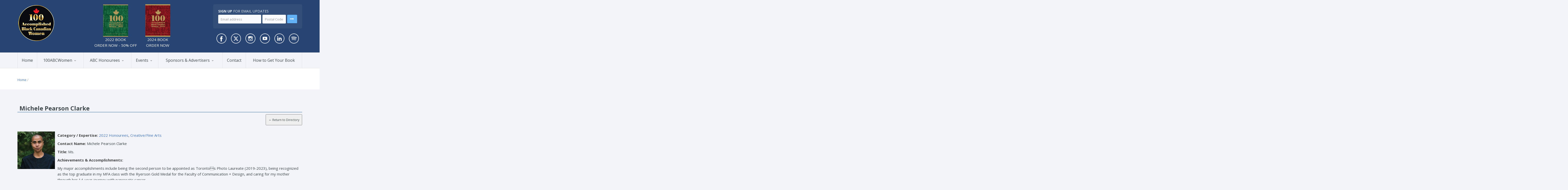

--- FILE ---
content_type: text/html; charset=UTF-8
request_url: https://www.100abcwomen.ca/public-profile-database/9937/michele-pearson-clarke/
body_size: 18638
content:

<!DOCTYPE html>




<!--[if lte IE 8]>              <html class="ie8 no-js" lang="en-CA">     <![endif]-->
<!--[if (gte IE 9)|!(IE)]><!--> <html class="not-ie no-js no-fouc" lang="en-CA">  <!--<![endif]-->

<head>
<meta charset="UTF-8" />
<meta name="description" content="100 Accomplished Black Canadian Women"/>
<meta http-equiv="Content-Type" content="text/html; charset=UTF-8" />
<meta name="viewport" content="width=device-width, initial-scale=1.0">


<meta property="og:title" content="Michele Pearson Clarke |  100ABCWomen" />
<meta property="og:description" content="100 Accomplished Black Canadian Women" />
<meta property="og:type" content="cause" />

<meta name="twitter:card" content="summary_large_image">
<meta name="twitter:title" content=" 100ABCWomen">
<meta name="twitter:description" content="100 Accomplished Black Canadian Women">



	
	<link rel="pingback" href="https://www.100abcwomen.ca/xmlrpc.php" />

	
	
	<!--[if IE 9]>
		<link rel="stylesheet" href="https://www.100abcwomen.ca/wp-content/themes/candidate/css/ie9.css">
	<![endif]-->
	
	<!--[if lt IE 9]>
		<link href="https://www.100abcwomen.ca/wp-content/themes/candidate/css/jackbox-ie8.css" rel="stylesheet" type="text/css" />
		<link rel="stylesheet" href="https://www.100abcwomen.ca/wp-content/themes/candidate/css/ie.css">
	<![endif]-->
	
	<!--[if gt IE 8]>
		<link href="https://www.100abcwomen.ca/wp-content/themes/candidate/css/jackbox-ie9.css" rel="stylesheet" type="text/css" />
	<![endif]-->
	
	<!--[if IE 7]>
		<link rel="stylesheet" href="https://www.100abcwomen.ca/wp-content/themes/candidate/css/fontello-ie7.css">
	<![endif]-->
	
	<style type="text/css">
		.no-fouc {display:none;}
	</style>


	<title>100ABCWomen</title>
<link rel='shortcut icon' href='https://www.100abcwomen.ca/wp-content/uploads/2022/02/fav.png'/>
<link rel='icon' href='https://www.100abcwomen.ca/wp-content/uploads/2022/02/fav.png'/>
 <script type="text/javascript"> 
			 window.paththeme = "https://www.100abcwomen.ca/wp-content/themes/candidate";
			 window.owner_email = "kit@e-nablesolutions.ca";
			 window.color_loader = "#1e73be";
			 window.content_animation = "show";
			 window.sticky_header = "show";
		</script> <style type="text/css">
#logo h1 a.logo  {  font-size: 40px !important; color: #ffffff !important; font-family: Abel !important;}#main-header { background: #274472  !important; }#newsletter { background: #324e79  !important; }.currentpledgegoal, .audio-progress-bar, html body .dhvc-form-submit:hover, html body .dhvc-form-submit:active, html body .dhvc-form-submit:focus, body .section.full-width-bg .accordion-active .accordion-header, body .section.full-width-bg .accordion-header:hover, body .issue-block:hover a.button, body .filter-dropdown>li>span:hover, body .filter-dropdown.opened>li>span, body #tribe-events-content .tribe-events-calendar td:hover, body .active-sort>button, body .media-item:hover .media-format>div, body .audio-volume-progress, body input[type='submit']:hover, body input[type='reset']:hover, body .tab-header li.active-tab, body .tab-header li:hover, body .product-single-tabs .tab-header li.active-tab, body .product-single-tabs .tab-header li:hover { background: #1e73be !important; }.newsletter-form .newsletter-submit:hover .icons, .newsletter-form .newsletter-submit:hover input, body .image-banner:hover a  { background: #4174c5 !important; }body .increase-button, body .decrease-button, body .post-side-meta .post-format, body .banner, body a.button, body button,  body .owl-header .carousel-arrows span, body .banner-rotator-flexslider .flex-control-nav li a.flex-active, body #button-to-top, body .issue-block:hover, body .filter-dropdown>li>span, body #tribe-events-content .tribe-events-calendar th, body .event-meta-block, body .media-format>div, body input[type='submit'], body input[type='reset'], body .tab-header li, body .accordion-header, body .dropcap.squared, body .cart-button, body input.minus, body input.plus, body a.tag { background: #e2eaf2; }body .increase-button:hover, body .decrease-button:hover, body .numeric-pagination span, body .event-item:hover .date>span, body .banner:hover, body .owl-header .carousel-arrows span:hover, body a.button:hover, body button:hover, body a.button.active-button, body button.active-button, body .banner-rotator-content, body .image-banner a, body .flex-direction-nav a:hover, body #button-to-top:hover, body .post-side-meta .post-format:hover, body .issue-icon, body .chosen-container .chosen-results li.highlighted, body .dropcap.squared.blue, body #content .section.full-width-bg .most-popular .pricing-header, body .shopping-cart:hover .cart-button, body .shop-product-gallery .fullscreen-icon:hover, body input.minus:hover, body input.plus:hover, body .upcoming-events>li:hover .date>span, body a.tag:hover { background: #1e73be; }body .banner.donate-banner  { background: #ede1e2; }body .banner.donate-banner h5, body .section.full-width-bg .banner.donate-banner h5  { color: #a82512 !important; }body input.minus:hover, body input.plus:hover, body .increase-button:hover, body .decrease-button:hover   { border-color: #1e73be !important; }body #main-footer p, body .twitter-widget li { color: #97acc3; }body footer .widget a, body .twitter-widget a { color: #e2eaf2; }body footer a:hover { color: #63b2f5 !important; }body #lower-header #menu-button>span  { color: #1774A8; }body #lower-header #menu-button>div>span  { background: #444; }body #menu-button:hover>span { color: #fff !important; }body #menu-button:hover>div>span { background: #fff!important; }body #menu-button:hover { background: #1e73be; }body .newsletter-form .newsletter-submit .icons, body .newsletter-form .newsletter-submit input { background: #63b2f5; }body .newsletter-form .newsletter-submit .icons { color: #fff; }body .price ins .amount, body .pledgemaincontainer span:first-child small:first-child, 
	body.single-product .pledgemaincontainer span:first-child{ color: #3e474c !important; }body.single-product .pledgemaincontainer span:first-child small, body a.button.twitter-button:hover{ color: #e8814e !important; }body .banner .icons, body .event-meta-block>.icons { color: #c6d0dc; }body .banner:hover .icons { color: #9ccbf8; }body .banner:hover h4, body .section.full-width-bg .banner:hover h4, body .banner-wrapper.mystyle2 .banner:hover h4 { color: #fff !important; }body .banner:hover p, body .section.full-width-bg .banner:hover p { color: #dbe7f2 !important; }body .banner.donate-banner input[type='submit'], body #navigation li.donate-button, body a.button.donate, body button.donate, body #payment input[type='submit'], body input[type='submit'].button.donate  { background: #a82512; }body a.button.add-to-cart-button, body a.added_to_cart.wc-forward  { color: #a82512 !important; }body a.button.add-to-cart-button:after  { color: #c37d78 ; }body a.button.add-to-cart-button:hover, body a.button.add-to-cart-button:hover:after  { color: #c37d78 !important; }body .banner.donate-banner input[type='submit'], body a.button.donate, body button.donate, body #payment input[type='submit'], body input[type='submit'].button.donate  { border-top-color: #be2e17; }body .banner.donate-banner input[type='submit'], body a.button.donate, body button.donate, body #payment input[type='submit'], body input[type='submit'].button.donate  { border-bottom-color: #911f0f; }body .banner.donate-banner input[type='radio']+label  { box-shadow:0 0 1px #a82512; }body #navigation li.donate-button>a  { border-top-color: #be2e17; }body #navigation li.donate-button>a  { border-bottom-color: #911f0f; }body a.button.donate:hover, body button.donate:hover, body #navigation li.donate-button>a:hover, body .banner.donate-banner input[type='submit']:hover  { border-top-color: #d3311a7 !important; }body a.button.donate:hover, body button.donate:hover, body #navigation li.donate-button>a:hover, body .banner.donate-banner input[type='submit']:hover  { border-bottom-color: #911f0f !important; }body .post-side-meta .date { background: #f2f4f9 ; }body .post-side-meta .post-comments { background: #fafbfd ; }body .highlight  { color: #fff ; }body .highlight { background: #4174c5 ; }::selection { color: #fff !important; }*::-moz-selection { color: #fff !important; }::selection { background: #4174c5 !important; }*::-moz-selection { background: #4174c5 !important; }body .banner-rotator-content a.button:hover  { background: #324e79; }body .image-banner img  { border-bottom-color: #f3f7fa; }body .image-banner a   { border-bottom-color: #BFC8D7; }body .image-banner:hover img { border-bottom-color: #7CC5F8; }body .image-banner:hover a   { border-bottom-color: #BFC8D7; }body .sidebar-box.image-banner h3, body .image-banner .button, body .image-banner .button.button-arrow:after   { color: #fff !important; }body .banner-rotator-content h5  { color: #274472 !important; }body .banner-rotator-content h2, body .banner-rotator-content span.date  { color: #fff !important; }body .dhvc-form-flat .dhvc-form-radio input + i:after  { background-color: #95999e !important; }body .chosen-container-single .chosen-single, .universe_funder_contribution, input.input-text.qty, body input[type='text'], body input[type='email'], body input[type='password'], select, textarea,
	body .dhvc-form-flat .chosen-container-multi .chosen-choices, body .dhvc-form-flat .dhvc-form-checkbox input + i:after, body .dhvc-form-flat .chosen-container .chosen-drop, body .dhvc-form-flat .chosen-container-single .chosen-single, body .dhvc-form-flat .dhvc-form-input input, body .dhvc-form-flat .dhvc-form-file input[type=text], body .dhvc-form-flat .dhvc-form-captcha input, body .dhvc-form-flat .dhvc-form-select select, body .dhvc-form-flat .dhvc-form-textarea textarea  { color: #95999e !important; }body .chosen-container-single .chosen-single, .universe_funder_contribution, input.input-text.qty, body input[type='text'], body input[type='email'], body input[type='password'], select, textarea,
	body .dhvc-form-flat .chosen-container-multi .chosen-choices, body .dhvc-form-flat .dhvc-form-radio i, body .dhvc-form-flat .dhvc-form-checkbox i, body .dhvc-form-flat .chosen-container .chosen-drop, body .dhvc-form-flat .chosen-container-single .chosen-single, body .dhvc-form-flat .dhvc-form-input input, body .dhvc-form-flat .dhvc-form-file input[type=text], body .dhvc-form-flat .dhvc-form-captcha input, body .dhvc-form-flat .dhvc-form-select select, body .dhvc-form-flat .dhvc-form-textarea textarea  { background-color: #fafbfd !important; }body .chosen-container-single .chosen-single, .universe_funder_contribution, .increase-button, .decrease-button, input.input-text.qty, body input[type='text'], body input[type='email'], body input[type='password'], select, textarea,
	body .dhvc-form-flat .chosen-container-multi .chosen-choices, body .dhvc-form-flat .dhvc-form-radio i, body .dhvc-form-flat .dhvc-form-checkbox i, body .dhvc-form-flat .chosen-container-single .chosen-single, body .dhvc-form-flat .chosen-container .chosen-results, body .dhvc-form-flat .dhvc-form-input input, body .dhvc-form-flat .dhvc-form-file input[type=text], body .dhvc-form-flat .dhvc-form-captcha input, body .dhvc-form-flat .dhvc-form-select select, body .dhvc-form-flat .dhvc-form-textarea textarea  { border-color: #dee0e5 !important; }body .checkout-coupon-form input[type='submit'], #comment-form input[type='submit'], .tribe-events-list .tribe-events-event-cost span, html body button.dhvc-form-submit { border-top-color: #f3f7fa !important; }body .checkout-coupon-form input[type='submit'], #comment-form input[type='submit'], .tribe-events-list .tribe-events-event-cost span, html body button.dhvc-form-submit { border-bottom-color: #bfc8d7 !important; }body .checkout-coupon-form input[type='submit']:hover, #comment-form input[type='submit']:hover, html body .dhvc-form-submit:hover, html body .dhvc-form-submit:active, html body .dhvc-form-submit:focus { border-top-color: #7cc5f8 !important; }body .checkout-coupon-form input[type='submit']:hover, #comment-form input[type='submit']:hover, html body .dhvc-form-submit:hover, html body .dhvc-form-submit:active, html body .dhvc-form-submit:focus { border-bottom-color: #579dd9 !important; }body .newsletter-form .newsletter-submit:hover .icons, body .newsletter-form input[type='submit'] { border-bottom-color: #213b63 !important; }body .newsletter-form .newsletter-submit .icons { border-bottom-color: #213b63; }body input[type='submit'], body .shopping-cart-table input[type='submit'], body .cart-button, body .owl-header .carousel-arrows span, body .tab-header li, body a.button, body button, body #button-to-top, body .accordion-header, body .filter-dropdown>li>span, body .product-single-tabs .tab-header li.active-tab, body .product-single-tabs .tab-header li:hover { border-top-color: #f3f7fa; }body input[type='submit'], body .shopping-cart-table input[type='submit'], body .cart-button, body .owl-header .carousel-arrows span, body .tab-header li, body a.button, body button, body #button-to-top, body .accordion-header, body .filter-dropdown>li>span, body .product-single-tabs .tab-header li.active-tab, body .product-single-tabs .tab-header li:hover { border-bottom-color: #bfc8d7; }body .section.full-width-bg  .accordion-active .accordion-header, body .accordion-header:hover, body input[type='submit']:hover, body .shopping-cart-table input[type='submit']:hover, body .active-sort>button, body .shopping-cart:hover .cart-button, body .owl-header .carousel-arrows span:hover, body a.button:hover, body button:hover, body a.button.active-button, body button.active-button, body #button-to-top:hover, html body .section.full-width-bg .accordion-active .accordion-header, body .section.full-width-bg .accordion-header:hover, body .filter-dropdown>li>span:hover, body .filter-dropdown.opened>li>span, body .product-single-tabs .tab-header li.active-tab, body .product-single-tabs .tab-header li:hover, body .tab-header li.active-tab, body .tab-header li:hover  { border-top-color: #7cc5f8; }body .section.full-width-bg  .accordion-active .accordion-header, body .accordion-header:hover, body input[type='submit']:hover, body .shopping-cart-table input[type='submit']:hover, body .active-sort>button, body .shopping-cart:hover .cart-button, body .owl-header .carousel-arrows span:hover, body .tab-header li.active-tab, body .tab-header li:hover, body a.button:hover, body button:hover, body a.button.active-button, body button.active-button, body #button-to-top:hover, html body .section.full-width-bg .accordion-active .accordion-header, body .section.full-width-bg .accordion-header:hover, body .filter-dropdown>li>span:hover, body .filter-dropdown.opened>li>span, body .product-single-tabs .tab-header li.active-tab, body .product-single-tabs .tab-header li:hover { border-bottom-color: #579dd9; }body #navigation li.donate-button:hover, body #navigation li.donate-button:hover>a, body .banner.donate-banner input[type='submit']:hover, body a.button.donate:hover, body button.donate:hover, body #payment input[type='submit']:hover, body input[type='submit'].button.donate:hover { background: #d3311a !important; }body #navigation li.donate-button:hover>a, body .banner.donate-banner input[type='submit']:hover, body #payment input[type='submit']:hover, body input[type='submit'].button.donate:hover { border-top-color: #d3311a; }body .col-lg-3 .media-button a.button:hover, body .col-lg-9 .col-lg-4 .media-button a.button:hover, body a.button.transparent:hover, body button.transparent:hover, body a.button.transparent:hover:after, body button.transparent:hover:after, body .sidebar-box a.button.transparent:hover:after, body .filter-dropdown ul li:hover, body .filter-dropdown ul li.active-filter, body .dropcap.blue { color: #1e73be ; }body .section.full-width-bg .event-popover h6 a { color: #1e73be !important; }body .shopping-cart-content { border-color: #1e73be ; }body button.button.add-to-cart-button:after { color: #d6aaa7 !important; }body a.button.details-button:hover, body a.button.details-button:hover:after { color: #1e73be !important; }body .pledgemaincontainer, body .col-lg-3 .media-button a.button, body .col-lg-9 .col-lg-4 .media-button a.button, body a.button, body button, body a.button.transparent, body button.transparent, body .issue-block:hover .issue-icon, body .filter-dropdown>li>span, body .media-format>div, body input[type='submit'], body input[type='reset'], body a.tag { color: #e8814e ; }html body button.dhvc-form-submit, html body .dhvc-form-submit:active, body .dhvc-form-submit:focus, .tribe-events-list .time-details, .tribe-events-list .tribe-events-event-cost span, body #content .section.full-width-bg .accordion-header h6, body #content .section.full-width-bg .tab-header li a h6, body a.button.details-button { color: #e8814e !important; }body .banner-rotator-flexslider .flex-control-nav li a  { background: #a3cef3; }body .audio-progress-wrapper, body .volume-bar  { border-color: #808ca4; }body .audio-progress-wrapper, body .volume-bar  { background: #324e79; }body .audio-play-button, body .audio-volume  { border-color: #324e79; }body .audio-player, body .audio-volume .volume-bar:before, body .audio-player  { color: #97acc3; }body .audio-play-button:before  { color: #fff; }body a, body .category-box a, body .sidebar-box.widget_nav_menu_custom .menu li a, body .sidebar-box.widget_nav_menu .menu li a { color: #4174c5 ; }body .section.full-width-bg .issue-content h4, body .alert-box.info, body .alert-box.info p  { color: #4174c5 !important ; }body .tooltip-inner { background: #4174c5 !important ; }body .tooltip.top .tooltip-arrow { border-top-color: #4174c5 !important ; }body .tooltip.left .tooltip-arrow { border-left-color: #4174c5 !important ; }body .tooltip.bottom .tooltip-arrow { border-bottom-color: #4174c5 !important ; }body .tooltip.right .tooltip-arrow { border-right-color: #4174c5 !important ; }body .event-calendar td .events li { border-color: #ecedf1 ; }body .event-calendar td:hover .events li { border-color: #81c7f8 ; }body a:hover, body blockquote, body .post-side-meta .post-format, body .pricing-price { color: #e8814e ; }body a:hover, body .upcoming-events>li:hover h6 a { color: #274472 ; }body .tribe-events-list-separator-month span, body .issue-block:hover .issue-content h4 { color: #e8814e !important; }body blockquote { border-left-color: #1e73be ; }body #content .section.full-width-bg .pricing-header h4 { color: #1e73be !important; }body blockquote.iconic-quote:after, body blockquote.iconic-quote:before { color: #e2eaf2 ; }.tribe-events-list .tribe-events-event-cost span, body .product-single-tabs .tab-header li, html body button.dhvc-form-submit { background: #e2eaf2 !important; }body #main-header blockquote:before, body #main-header blockquote:after { color: #50688c ; }body .accordion-icon:before, body .cart-button { color: #808ca4 ; }body .team-member.big, body .team-member-info, body blockquote, body .issue-block { background: #fafbfd; }body blockquote, body .issue-block, html body #tribe-events-content .tribe-events-calendar td, body .media-item, body .portfolio-single, body input[type='text'], body input[type='email'], body input[type='password'], body select, body textarea, body .form-select+.chosen-container-single .chosen-single, body input[type='checkbox']+label:before, body input[type='radio']+label:before, body .chosen-container .chosen-drop, body .chosen-container .chosen-results li, body .sidebar-box.white, body .checkout .chosen-container-single .chosen-single, body .woocommerce-account .chosen-container-single .chosen-single, body table, body .chosen-container-single .chosen-single  { background: #fafbfd; }body .accordion-content, body .issue-block:hover .issue-icon, body .event-popover, body .filter-dropdown ul, body .tab { background: #ffffff; }body .audio-player { background: #e8814e ; }body .alert-box.info, body .alert-box.info p { background: #d8e1f1; }body .upcoming-events .date>span, body .event-info .date>span { background: #ebf4fc; }body .gray-bg { background: #f2f4f9; }#navigation li:hover, #navigation li:hover>span, #navigation li:hover>a, #navigation>li.current-menu-item, #navigation>li.current-menu-item>span, #navigation>li.current-menu-item>a { color: #fff !important; }body #lower-footer { border-top-color: #324e79 !important; }body .category-box a:hover:before, body #button-to-top:hover, .filter-dropdown>li>span:hover, .filter-dropdown>li>span:hover:after, .filter-dropdown.opened>li>span, .filter-dropdown.opened>li>span:after, body .menu li a:hover:before, body .owl-header .carousel-arrows span:hover, body a.button:hover:after, body button:hover:after, body a.button:hover:before, body button:hover:before, body a.button.active-button:after, body button.active-button:after { color: #fff !important; }body .menu li a:before, body .event-meta-block .social-share li a, body a.button.button-arrow-before:before, body button.button-arrow-before:before, body .button-pagination a.previous:before, body .button-pagination a.next:after, body a.button.button-arrow:after, body button.button-arrow:after, body .owl-header .carousel-arrows span { color: #808ca4 ; }body a.button:after, body a.button:before, body button:before, body button:after, body .increase-button, body .decrease-button, body .category-box a:before, body #button-to-top, body .filter-dropdown>li>span:after { color: #808ca4; }body a.button.details-button:after { color: #808ca4 !important; }#navigation li:hover, #navigation li:hover>span, #navigation li:hover>a, #navigation>li.current-menu-item, #navigation>li.current-menu-item>span, #navigation>li.current-menu-item>a { background: #63b2f5  !important; }body a.button.twitter-button:hover { background: #e2eaf2 ; }body a.button.twitter-button:hover { border-top-color: #e2eaf2 ; }body a.button.twitter-button:hover { border-bottom-color: #e2eaf2 ; }body a.button.twitter-button { background: #40bff5 ; }body a.button.twitter-button:hover:before { color: #40BFF5 !important; }body a.button.twitter-button { color: #fff ; }body a.button.twitter-button { border-top-color: #53d2f8 ; }body a.button.twitter-button { border-bottom-color: #36a6d6 ; }body a.button.twitter-button:before { color: #b1e1fa ; }body #navigation>li:hover>a, body #navigation>li:hover>span, body #navigation>li.current-menu-item>a, body #navigation>li.current-menu-item>span { border-top-color: #7cc5f8 ; }body #navigation>li:hover, body #navigation>li:hover>span, body #navigation>li.current-menu-item, body #navigation>li.current-menu-item>span { border-bottom-color: #579dd9 !important; }body #lower-header:before, body #navigation>li>a, body #navigation>li>span { border-top-color: #fff ; }body #navigation li, body #menu-button, body #lower-header:before, body #navigation>li>a, body #navigation>li>span, body #navigation li ul li>a, body #navigation li ul li>span { border-bottom-color: #dee0e5 ; }body #menu-button, body #navigation>li { border-right-color: #dee0e5 ; }body #menu-button, body #navigation>li:first-child { border-left-color: #dee0e5 ; }body #navigation li, body #navigation li>span #navigation li>a { border-color: #dee0e5 !important; }body #navigation>li>a:after, body #navigation>li>span:after, body #navigation li ul li>a:after, body #navigation li ul li>span:after { color: #a8abae ; }body #lower-header, body #navigation>li, body #navigation li ul { background: #f2f4f9 ; }body .media-hover .media-icon { color: #fff ; }body .media-hover .media-icon { background: rgba(16,30,51,0.7) ; }body .media-hover .media-icon:hover { background: rgba(16,30,51,1) ; }body .media-hover .media-icon.share-twitter { background: rgba(85,172,238,0.7) ; }body .media-hover .media-icon.share-twitter:hover { background: rgba(85,172,238,1) ; }body .media-hover .media-icon.share-facebook { background: rgba(59,89,152,0.7) ; }body .media-hover .media-icon.share-facebook:hover { background: rgba(59,89,152,1) ; }
		.section.full-width-bg p 
		{	
		font-family: 'Open Sans' !important;  color: #3e474c; font-style: normal;  font-size: 15px !important; 
		} 
		
		.section.page-heading h1, body .section.full-width-bg .calendar-header h3 
		{	
		font-family: 'Open Sans' !important;  color: #3e474c; font-style: normal;  font-size: 30px !important; 
		} 
		
		body .page-heading .breadcrumb
		{	
		font-family: 'Open Sans' !important;  color: #95999e; font-style: normal;  font-size: 13px !important; 
		} 
		
		#lower-footer .copyright
		{	
		font-family: 'Open Sans' !important;  color: #808ca4; font-style: normal;  font-size: 15px !important; 
		} 
		
		body .banner h4, body .section.full-width-bg .banner h4
		{	
		font-family: 'Open Sans' !important;  color: #274472  !important; font-style: normal !important;  font-size: 18px !important; 
		} 
		
		body .banner-wrapper.mystyle2 h4
		{	
		font-family: 'Open Sans' !important;  color: #274472  !important; font-style: normal !important;  font-size: 24px !important; 
		} 
		
		body .banner p, body .section.full-width-bg .banner p
		{	
		font-family: 'Open Sans' !important;  color: #808ca4  !important; font-style: normal !important;  font-size: 15px !important; 
		} 
		
		.sidebar-box h3, .section.full-width-bg .sidebar-box h3, body .section.full-width-bg .sidebar-box h3.custom_sidebar_title
		{	
		font-family: 'Open Sans' !important;  color: #3e474c  !important; font-style: normal !important;  font-size: 18px !important; 
		} 
		
		#main-footer h4
		{	
		font-family: 'Open Sans' !important;  color: #e2eaf2; font-style: normal;  font-size: 18px !important; 
		} 
		
		body .post-side-meta .date .day
		{	
		font-family: 'Open Sans' !important;  color: #95999e; font-style: normal;  font-size: 36px !important; 
		} 
		
		body .post-side-meta .date .month
		{	
		font-family: 'Open Sans' !important;  color: #95999e; font-style: normal;  font-size: 18px !important; 
		} 
		
		header #main-header blockquote, header #main-header p
		{	
		font-family: 'Open Sans' !important;  color: #97acc3; font-style: italic;  font-size: 14px !important; 
		} 
		
		body .event-popover .event-meta li, body .small-caption, body .tribe-events-event-meta address.tribe-events-address, body .tribe-events-list .tribe-events-venue-details, body .event-meta-block p.title, body .post-meta>span, body .post-meta-track, body .upcoming-events .event-content .event-meta, body .calendar-header label, body .media-filters label
		{	
		font-family: 'Open Sans' !important;  color: #95999e; font-style: normal;  font-size: 13px !important; 
		} 
		
		body #navigation li>span, body #navigation li>a
		{	
		font-family: 'Open Sans' !important;  color: #3e474c; font-style: normal; font-size: 16px !important; 
		} 
		
		body #navigation li ul.DropMenu li>a, body #navigation li ul.DropMenu li>span
		{	
		font-family: 'Open Sans' !important;  color: #3e474c; font-style: normal; font-size: 15px !important; 
		} 
		
		.section.full-width-bg h1{font-family: Open Sans !important;  color: #3e474c !important; font-style: normal !important; 	font-size: 30px !important; } 

		.section.full-width-bg h2 {font-family: Open Sans !important;  color: #3e474c !important; font-style: normal !important; 	font-size: 24px !important; } 

	    .section.full-width-bg h3, .latest_news h3, .owl-carousel-container  h3 {font-family: Open Sans !important;  color: #3e474c !important; font-style: normal !important; 	font-size: 18px !important; } 

	    .section.full-width-bg h4 {font-family: Open Sans !important;  color: #3e474c !important; font-style: normal !important; 	font-size: 18px !important; } 

		.section.full-width-bg h5 {font-family: Open Sans !important;  color: #3e474c !important; font-style: normal !important; 	font-size: 18px !important; } 

		.section.full-width-bg h6 {font-family: Open Sans !important;  color: #3e474c !important; font-style: normal !important; 	font-size: 16px !important; } 
		</style><meta name='robots' content='max-image-preview:large' />
<link rel='dns-prefetch' href='//www.google.com' />
<link rel='dns-prefetch' href='//www.googletagmanager.com' />
<link rel='dns-prefetch' href='//maxcdn.bootstrapcdn.com' />
<link rel='dns-prefetch' href='//fonts.googleapis.com' />
<link rel='dns-prefetch' href='//use.fontawesome.com' />
<link rel='dns-prefetch' href='//s.w.org' />
<link rel="alternate" type="application/rss+xml" title="100ABCWomen &raquo; Feed" href="https://www.100abcwomen.ca/feed/" />
<link rel="alternate" type="application/rss+xml" title="100ABCWomen &raquo; Comments Feed" href="https://www.100abcwomen.ca/comments/feed/" />
<link rel="alternate" type="text/calendar" title="100ABCWomen &raquo; iCal Feed" href="https://www.100abcwomen.ca/events/?ical=1" />
		<script type="text/javascript">
			window._wpemojiSettings = {"baseUrl":"https:\/\/s.w.org\/images\/core\/emoji\/13.0.1\/72x72\/","ext":".png","svgUrl":"https:\/\/s.w.org\/images\/core\/emoji\/13.0.1\/svg\/","svgExt":".svg","source":{"concatemoji":"https:\/\/www.100abcwomen.ca\/wp-includes\/js\/wp-emoji-release.min.js?ver=5.7.14"}};
			!function(e,a,t){var n,r,o,i=a.createElement("canvas"),p=i.getContext&&i.getContext("2d");function s(e,t){var a=String.fromCharCode;p.clearRect(0,0,i.width,i.height),p.fillText(a.apply(this,e),0,0);e=i.toDataURL();return p.clearRect(0,0,i.width,i.height),p.fillText(a.apply(this,t),0,0),e===i.toDataURL()}function c(e){var t=a.createElement("script");t.src=e,t.defer=t.type="text/javascript",a.getElementsByTagName("head")[0].appendChild(t)}for(o=Array("flag","emoji"),t.supports={everything:!0,everythingExceptFlag:!0},r=0;r<o.length;r++)t.supports[o[r]]=function(e){if(!p||!p.fillText)return!1;switch(p.textBaseline="top",p.font="600 32px Arial",e){case"flag":return s([127987,65039,8205,9895,65039],[127987,65039,8203,9895,65039])?!1:!s([55356,56826,55356,56819],[55356,56826,8203,55356,56819])&&!s([55356,57332,56128,56423,56128,56418,56128,56421,56128,56430,56128,56423,56128,56447],[55356,57332,8203,56128,56423,8203,56128,56418,8203,56128,56421,8203,56128,56430,8203,56128,56423,8203,56128,56447]);case"emoji":return!s([55357,56424,8205,55356,57212],[55357,56424,8203,55356,57212])}return!1}(o[r]),t.supports.everything=t.supports.everything&&t.supports[o[r]],"flag"!==o[r]&&(t.supports.everythingExceptFlag=t.supports.everythingExceptFlag&&t.supports[o[r]]);t.supports.everythingExceptFlag=t.supports.everythingExceptFlag&&!t.supports.flag,t.DOMReady=!1,t.readyCallback=function(){t.DOMReady=!0},t.supports.everything||(n=function(){t.readyCallback()},a.addEventListener?(a.addEventListener("DOMContentLoaded",n,!1),e.addEventListener("load",n,!1)):(e.attachEvent("onload",n),a.attachEvent("onreadystatechange",function(){"complete"===a.readyState&&t.readyCallback()})),(n=t.source||{}).concatemoji?c(n.concatemoji):n.wpemoji&&n.twemoji&&(c(n.twemoji),c(n.wpemoji)))}(window,document,window._wpemojiSettings);
		</script>
		<style type="text/css">
img.wp-smiley,
img.emoji {
	display: inline !important;
	border: none !important;
	box-shadow: none !important;
	height: 1em !important;
	width: 1em !important;
	margin: 0 .07em !important;
	vertical-align: -0.1em !important;
	background: none !important;
	padding: 0 !important;
}
</style>
	<link rel='stylesheet' id='style-css'  href='https://www.100abcwomen.ca/wp-content/themes/candidate/style.css?ver=5.7.14' type='text/css' media='all' />
<link rel='stylesheet' id='bootstrap-css-css'  href='https://www.100abcwomen.ca/wp-content/themes/candidate/css/bootstrap.min.css?ver=5.7.14' type='text/css' media='all' />
<link rel='stylesheet' id='fontello-css-css'  href='https://www.100abcwomen.ca/wp-content/themes/candidate/css/fontello.css?ver=5.7.14' type='text/css' media='all' />
<link rel='stylesheet' id='flexslider-css-css'  href='https://www.100abcwomen.ca/wp-content/themes/candidate/css/flexslider.css?ver=5.7.14' type='text/css' media='all' />
<link rel='stylesheet' id='owl-carousel-css-css'  href='https://www.100abcwomen.ca/wp-content/themes/candidate/css/owl.carousel.css?ver=5.7.14' type='text/css' media='all' />
<link rel='stylesheet' id='responsive-calendar-css-css'  href='https://www.100abcwomen.ca/wp-content/themes/candidate/css/responsive-calendar.css?ver=5.7.14' type='text/css' media='all' />
<link rel='stylesheet' id='chosen-css-css'  href='https://www.100abcwomen.ca/wp-content/themes/candidate/css/chosen.css?ver=5.7.14' type='text/css' media='all' />
<link rel='stylesheet' id='jackbox-css-css'  href='https://www.100abcwomen.ca/wp-content/themes/candidate/jackbox/css/jackbox.min.css?ver=5.7.14' type='text/css' media='all' />
<link rel='stylesheet' id='cloud-zoom-css-css'  href='https://www.100abcwomen.ca/wp-content/themes/candidate/css/cloud-zoom.css?ver=5.7.14' type='text/css' media='all' />
<link rel='stylesheet' id='colorpicker-css-css'  href='https://www.100abcwomen.ca/wp-content/themes/candidate/css/colorpicker.css?ver=5.7.14' type='text/css' media='all' />
<link rel='stylesheet' id='video-js-css-css'  href='https://www.100abcwomen.ca/wp-content/themes/candidate/video-js/video-js.css?ver=5.7.14' type='text/css' media='all' />
<link rel='stylesheet' id='style1-css-css'  href='https://www.100abcwomen.ca/wp-content/themes/candidate/css/style1.css?ver=5.7.14' type='text/css' media='all' />
<link rel='stylesheet' id='wp-block-library-css'  href='https://www.100abcwomen.ca/wp-includes/css/dist/block-library/style.min.css?ver=5.7.14' type='text/css' media='all' />
<link rel='stylesheet' id='contact-form-7-css'  href='https://www.100abcwomen.ca/wp-content/plugins/contact-form-7/includes/css/styles.css?ver=4.8' type='text/css' media='all' />
<link rel='stylesheet' id='foobox-free-min-css'  href='https://www.100abcwomen.ca/wp-content/plugins/foobox-image-lightbox/css/foobox.free.min.css?ver=1.0.14' type='text/css' media='all' />
<link rel='stylesheet' id='rs-plugin-settings-css'  href='https://www.100abcwomen.ca/wp-content/plugins/revslider/rs-plugin/css/settings.css?ver=4.6.93' type='text/css' media='all' />
<style id='rs-plugin-settings-inline-css' type='text/css'>
.tp-caption a{color:#ff7302;text-shadow:none;-webkit-transition:all 0.2s ease-out;-moz-transition:all 0.2s ease-out;-o-transition:all 0.2s ease-out;-ms-transition:all 0.2s ease-out}.tp-caption a:hover{color:#ffa902}
</style>
<link rel='stylesheet' id='wp-tas-font-awesome-css'  href='https://maxcdn.bootstrapcdn.com/font-awesome/4.5.0/css/font-awesome.min.css?ver=1.2' type='text/css' media='all' />
<link rel='stylesheet' id='wp_tsas_teamshowcase_css-css'  href='https://www.100abcwomen.ca/wp-content/plugins/wp-team-showcase-and-slider/assets/css/teamshowcase-style.css?ver=1.2' type='text/css' media='all' />
<link rel='stylesheet' id='wp_tsas_teamshowcase_style-css'  href='https://www.100abcwomen.ca/wp-content/plugins/wp-team-showcase-and-slider/assets/css/slick.css?ver=1.2' type='text/css' media='all' />
<link rel='stylesheet' id='OpenSans-css'  href='https://fonts.googleapis.com/css?family=Open+Sans%3A300italic%2C400italic%2C600italic%2C700italic%2C300%2C400%2C600%2C700%2C800&#038;ver=5.7.14' type='text/css' media='all' />
<link rel='stylesheet' id='GreatVibes-css'  href='https://fonts.googleapis.com/css?family=Great+Vibes&#038;ver=5.7.14' type='text/css' media='all' />
<link rel='stylesheet' id='candidat-logofonts-css'  href='https://fonts.googleapis.com/css?family=Abel&#038;ver=5.7.14' type='text/css' media='all' />
<link rel='stylesheet' id='wpbdp_font_awesome-css'  href='https://use.fontawesome.com/releases/v5.6.3/css/all.css?ver=5.7.14' type='text/css' media='all' />
<link rel='stylesheet' id='wpbdp-widgets-css'  href='https://www.100abcwomen.ca/wp-content/plugins/business-directory-plugin/assets/css/widgets.min.css?ver=5.6' type='text/css' media='all' />
<link rel='stylesheet' id='wpbdp-dnd-upload-css'  href='https://www.100abcwomen.ca/wp-content/plugins/business-directory-plugin/assets/css/dnd-upload.min.css?ver=5.6' type='text/css' media='all' />
<link rel='stylesheet' id='wpbdp-js-select2-css-css'  href='https://www.100abcwomen.ca/wp-content/plugins/business-directory-plugin/vendors/selectWoo/css/selectWoo.min.css?ver=4.0.5' type='text/css' media='all' />
<link rel='stylesheet' id='wpbdp-base-css-css'  href='https://www.100abcwomen.ca/wp-content/plugins/business-directory-plugin/assets/css/wpbdp.min.css?ver=5.6' type='text/css' media='all' />
<link rel='stylesheet' id='dhvc-form-datetimepicker-css'  href='https://www.100abcwomen.ca/wp-content/plugins/dhvc-form/assets/datetimepicker/jquery.datetimepicker.css?ver=2.2.9' type='text/css' media='all' />
<link rel='stylesheet' id='dhvc-form-font-awesome-css'  href='https://www.100abcwomen.ca/wp-content/plugins/dhvc-form/assets/fonts/font-awesome/css/font-awesome.min.css?ver=4.1.0' type='text/css' media='all' />
<link rel='stylesheet' id='dhvc-form-css'  href='https://www.100abcwomen.ca/wp-content/plugins/dhvc-form/assets/css/style.css?ver=1.3.4' type='text/css' media='all' />
<link rel='stylesheet' id='default-styles-css'  href='https://www.100abcwomen.ca/wp-content/plugins/business-directory-plugin/themes/default/assets/styles.css?ver=4.0.4' type='text/css' media='all' />
<script type='text/javascript' id='jquery-core-js-extra'>
/* <![CDATA[ */
var ajaxVars = {"ajaxurl":"https:\/\/www.100abcwomen.ca\/wp-admin\/admin-ajax.php","ajax_nonce":"bcd66c2055"};
/* ]]> */
</script>
<script type='text/javascript' src='https://www.100abcwomen.ca/wp-includes/js/jquery/jquery.min.js?ver=3.5.1' id='jquery-core-js'></script>
<script type='text/javascript' src='https://www.100abcwomen.ca/wp-includes/js/jquery/jquery-migrate.min.js?ver=3.3.2' id='jquery-migrate-js'></script>
<script type='text/javascript' src='https://www.100abcwomen.ca/wp-content/themes/candidate/js/jquery-ui-1.10.4.min.js?ver=1.10.4' id='jquery-ui-js'></script>
<script type='text/javascript' src='https://www.100abcwomen.ca/wp-content/themes/candidate/js/jquery.queryloader2.min.js?ver=5.7.14' id='jquery_queryloader2-js'></script>
<script type='text/javascript' src='https://www.100abcwomen.ca/wp-content/plugins/revslider/rs-plugin/js/jquery.themepunch.tools.min.js?ver=4.6.93' id='tp-tools-js'></script>
<script type='text/javascript' src='https://www.100abcwomen.ca/wp-content/plugins/revslider/rs-plugin/js/jquery.themepunch.revolution.min.js?ver=4.6.93' id='revmin-js'></script>
<script type='text/javascript' id='wc-add-to-cart-js-extra'>
/* <![CDATA[ */
var wc_add_to_cart_params = {"ajax_url":"\/wp-admin\/admin-ajax.php","wc_ajax_url":"https:\/\/www.100abcwomen.ca\/?wc-ajax=%%endpoint%%","i18n_view_cart":"View cart","cart_url":"https:\/\/www.100abcwomen.ca\/cart\/","is_cart":"","cart_redirect_after_add":"no"};
/* ]]> */
</script>
<script type='text/javascript' src='https://www.100abcwomen.ca/wp-content/plugins/woocommerce/assets/js/frontend/add-to-cart.min.js?ver=3.2.6' id='wc-add-to-cart-js'></script>
<script type='text/javascript' src='https://www.100abcwomen.ca/wp-content/plugins/js_composer/assets/js/vendors/woocommerce-add-to-cart.js?ver=6.4.1' id='vc_woocommerce-add-to-cart-js-js'></script>
<script type='text/javascript' src='https://www.100abcwomen.ca/wp-includes/js/jquery/ui/core.min.js?ver=1.12.1' id='jquery-ui-core-js'></script>
<script type='text/javascript' src='https://www.100abcwomen.ca/wp-content/plugins/business-directory-plugin/vendors/jQuery-File-Upload/js/jquery.iframe-transport.js?ver=10.7.0' id='jquery-file-upload-iframe-transport-js'></script>
<script type='text/javascript' src='https://www.100abcwomen.ca/wp-content/plugins/business-directory-plugin/vendors/jQuery-File-Upload/js/jquery.fileupload.js?ver=10.7.0' id='jquery-file-upload-js'></script>
<script type='text/javascript' src='https://www.100abcwomen.ca/wp-content/plugins/business-directory-plugin/assets/js/dnd-upload.min.js?ver=5.6' id='wpbdp-dnd-upload-js'></script>
<script type='text/javascript' src='https://www.100abcwomen.ca/wp-content/plugins/business-directory-plugin/vendors/jquery-breakpoints.min.js?ver=0.0.11' id='breakpoints.js-js'></script>
<script type='text/javascript' src='https://www.100abcwomen.ca/wp-content/plugins/business-directory-plugin/vendors/selectWoo/js/selectWoo.full.min.js?ver=4.0.5' id='wpbdp-js-select2-js'></script>
<script type='text/javascript' src='https://www.100abcwomen.ca/wp-includes/js/jquery/ui/mouse.min.js?ver=1.12.1' id='jquery-ui-mouse-js'></script>
<script type='text/javascript' src='https://www.100abcwomen.ca/wp-includes/js/jquery/ui/sortable.min.js?ver=1.12.1' id='jquery-ui-sortable-js'></script>
<script type='text/javascript' src='https://www.100abcwomen.ca/wp-includes/js/jquery/ui/datepicker.min.js?ver=1.12.1' id='jquery-ui-datepicker-js'></script>
<script type='text/javascript' id='jquery-ui-datepicker-js-after'>
jQuery(document).ready(function(jQuery){jQuery.datepicker.setDefaults({"closeText":"Close","currentText":"Today","monthNames":["January","February","March","April","May","June","July","August","September","October","November","December"],"monthNamesShort":["Jan","Feb","Mar","Apr","May","Jun","Jul","Aug","Sep","Oct","Nov","Dec"],"nextText":"Next","prevText":"Previous","dayNames":["Sunday","Monday","Tuesday","Wednesday","Thursday","Friday","Saturday"],"dayNamesShort":["Sun","Mon","Tue","Wed","Thu","Fri","Sat"],"dayNamesMin":["S","M","T","W","T","F","S"],"dateFormat":"MM d, yy","firstDay":0,"isRTL":false});});
</script>
<script type='text/javascript' id='wpbdp-js-js-extra'>
/* <![CDATA[ */
var wpbdp_global = {"ajaxurl":"https:\/\/www.100abcwomen.ca\/wp-admin\/admin-ajax.php"};
/* ]]> */
</script>
<script type='text/javascript' src='https://www.100abcwomen.ca/wp-content/plugins/business-directory-plugin/assets/js/wpbdp.min.js?ver=5.6' id='wpbdp-js-js'></script>
<script type='text/javascript' src='https://www.100abcwomen.ca/wp-content/plugins/dhvc-form/assets/datetimepicker/jquery.datetimepicker.js?ver=2.2.9' id='dhvc-form-datetimepicker-js'></script>
<script type='text/javascript' src='https://www.100abcwomen.ca/wp-includes/js/jquery/ui/slider.min.js?ver=1.12.1' id='jquery-ui-slider-js'></script>
<script type='text/javascript' src='https://www.100abcwomen.ca/wp-content/plugins/dhvc-form/assets/validate/jquery.validate.min.js?ver=1.12.0' id='dhvc-form-validate-js'></script>
<script type='text/javascript' id='dhvc-form-js-extra'>
/* <![CDATA[ */
var dhvcformL10n = {"ajax_url":"\/wp-admin\/admin-ajax.php","plugin_url":"https:\/\/www.100abcwomen.ca\/wp-content\/plugins\/dhvc-form","allowed_file_extension":"zip|rar|tar|7z|jpg|jpeg|png|gif|pdf|doc|docx|ppt|pptx|xls|xlsx","date_format":"Y\/m\/d","time_format":"H:i","time_picker_step":"60","datetimepicker_lang":"en","container_class":".vc_row-fluid","validate_messages":{"required":"This field is required.","remote":"Please fix this field.","email":"Please enter a valid email address.","url":"Please enter a valid URL. Protocol is required (http:\/\/, https:\/\/ or ftp:\/\/)","date":"Please enter a valid date.","dateISO":"Please enter a valid date (ISO).","number":"Please enter a valid number.","digits":"Please enter only digits.","creditcard":"Please enter a valid credit card number.","equalTo":"Please enter the same value again.","maxlength":"Please enter no more than {0} characters.","minlength":"Please enter at least {0} characters.","rangelength":"Please enter a value between {0} and {1} characters long.","range":"Please enter a value between {0} and {1}.","max":"Please enter a value less than or equal to {0}.","min":"Please enter a value greater than or equal to {0}.","alpha":"Please use letters only (a-z or A-Z) in this field.","alphanum":"Please use only letters (a-z or A-Z) or numbers (0-9) only in this field. No spaces or other characters are allowed.","zip":"Please enter a valid zip code. For example 90602 or 90602-1234.","fax":"Please enter a valid fax number. For example (123) 456-7890 or 123-456-7890.","cpassword":"Please make sure your passwords match.","select":"Please select an option","recaptcha":"Please enter captcha words correctly","captcha":"Please enter captcha words correctly","extension":"Please enter a value with a valid extension."}};
/* ]]> */
</script>
<script type='text/javascript' src='https://www.100abcwomen.ca/wp-content/plugins/dhvc-form/assets/js/script.js?ver=1.3.4' id='dhvc-form-js'></script>
<script type='text/javascript' src='https://www.100abcwomen.ca/wp-content/plugins/foobox-image-lightbox/js/foobox.free.min.js?ver=1.0.14' id='foobox-free-min-js'></script>

<!-- Google tag (gtag.js) snippet added by Site Kit -->

<!-- Google Analytics snippet added by Site Kit -->
<script type='text/javascript' src='https://www.googletagmanager.com/gtag/js?id=GT-PH3TP6ZP' id='google_gtagjs-js' async></script>
<script type='text/javascript' id='google_gtagjs-js-after'>
window.dataLayer = window.dataLayer || [];function gtag(){dataLayer.push(arguments);}
gtag("set","linker",{"domains":["www.100abcwomen.ca"]});
gtag("js", new Date());
gtag("set", "developer_id.dZTNiMT", true);
gtag("config", "GT-PH3TP6ZP");
 window._googlesitekit = window._googlesitekit || {}; window._googlesitekit.throttledEvents = []; window._googlesitekit.gtagEvent = (name, data) => { var key = JSON.stringify( { name, data } ); if ( !! window._googlesitekit.throttledEvents[ key ] ) { return; } window._googlesitekit.throttledEvents[ key ] = true; setTimeout( () => { delete window._googlesitekit.throttledEvents[ key ]; }, 5 ); gtag( "event", name, { ...data, event_source: "site-kit" } ); } 
</script>

<!-- End Google tag (gtag.js) snippet added by Site Kit -->
<link rel="https://api.w.org/" href="https://www.100abcwomen.ca/wp-json/" /><link rel="EditURI" type="application/rsd+xml" title="RSD" href="https://www.100abcwomen.ca/xmlrpc.php?rsd" />
<link rel="wlwmanifest" type="application/wlwmanifest+xml" href="https://www.100abcwomen.ca/wp-includes/wlwmanifest.xml" /> 
<meta name="generator" content="WordPress 5.7.14" />
<meta name="generator" content="WooCommerce 3.2.6" />
<link rel="canonical" href="https://www.100abcwomen.ca/public-profile-database/9937/michele-pearson-clarke/" />
<link rel='shortlink' href='https://www.100abcwomen.ca/?p=9937' />
<link rel="alternate" type="application/json+oembed" href="https://www.100abcwomen.ca/wp-json/oembed/1.0/embed?url=https%3A%2F%2Fwww.100abcwomen.ca%2Fpublic-profile-database%2F9937%2Fmichele-pearson-clarke%2F" />
<link rel="alternate" type="text/xml+oembed" href="https://www.100abcwomen.ca/wp-json/oembed/1.0/embed?url=https%3A%2F%2Fwww.100abcwomen.ca%2Fpublic-profile-database%2F9937%2Fmichele-pearson-clarke%2F&#038;format=xml" />
<meta name="generator" content="Site Kit by Google 1.150.0" />		<script type="text/javascript">
			jQuery(document).ready(function() {
				// CUSTOM AJAX CONTENT LOADING FUNCTION
				var ajaxRevslider = function(obj) {
				
					// obj.type : Post Type
					// obj.id : ID of Content to Load
					// obj.aspectratio : The Aspect Ratio of the Container / Media
					// obj.selector : The Container Selector where the Content of Ajax will be injected. It is done via the Essential Grid on Return of Content
					
					var content = "";

					data = {};
					
					data.action = 'revslider_ajax_call_front';
					data.client_action = 'get_slider_html';
					data.token = 'c359619915';
					data.type = obj.type;
					data.id = obj.id;
					data.aspectratio = obj.aspectratio;
					
					// SYNC AJAX REQUEST
					jQuery.ajax({
						type:"post",
						url:"https://www.100abcwomen.ca/wp-admin/admin-ajax.php",
						dataType: 'json',
						data:data,
						async:false,
						success: function(ret, textStatus, XMLHttpRequest) {
							if(ret.success == true)
								content = ret.data;								
						},
						error: function(e) {
							console.log(e);
						}
					});
					
					 // FIRST RETURN THE CONTENT WHEN IT IS LOADED !!
					 return content;						 
				};
				
				// CUSTOM AJAX FUNCTION TO REMOVE THE SLIDER
				var ajaxRemoveRevslider = function(obj) {
					return jQuery(obj.selector+" .rev_slider").revkill();
				};

				// EXTEND THE AJAX CONTENT LOADING TYPES WITH TYPE AND FUNCTION
				var extendessential = setInterval(function() {
					if (jQuery.fn.tpessential != undefined) {
						clearInterval(extendessential);
						if(typeof(jQuery.fn.tpessential.defaults) !== 'undefined') {
							jQuery.fn.tpessential.defaults.ajaxTypes.push({type:"revslider",func:ajaxRevslider,killfunc:ajaxRemoveRevslider,openAnimationSpeed:0.3});   
							// type:  Name of the Post to load via Ajax into the Essential Grid Ajax Container
							// func: the Function Name which is Called once the Item with the Post Type has been clicked
							// killfunc: function to kill in case the Ajax Window going to be removed (before Remove function !
							// openAnimationSpeed: how quick the Ajax Content window should be animated (default is 0.3)
						}
					}
				},30);
			});
		</script>
			<noscript><style>.woocommerce-product-gallery{ opacity: 1 !important; }</style></noscript>
	<meta name="generator" content="Powered by WPBakery Page Builder - drag and drop page builder for WordPress."/>
		<style type="text/css" id="wp-custom-css">
			.product_meta .posted_in {
    display: none;
}

.wc-proceed-to-checkout a {
  font-size: 16px !important;
	padding: 10px 20px !important;
}

/*
.woocommerce-page.shop .sidebar {
    display: none !important;
}

.woocommerce-page.archive.tax-product_cat .sidebar {
    display: none;
}
*/

.filter-filtering {
    display: none !important;
}		</style>
		<noscript><style> .wpb_animate_when_almost_visible { opacity: 1; }</style></noscript>	
	
	
	<script type="text/javascript">
		(function($) {

		$(document).ready(function(){
		
			$('html').show();
			
			var window_w = $(window).width();
			var window_h = $(window).height();
			var window_s = $(window).scrollTop();
			
			$("body").queryLoader2({
				backgroundColor: '#f2f4f9',
				barColor: color_loader,
				barHeight: 4,
				percentage:false,
				deepSearch:true,
				minimumTime:1000,
				onComplete: function(){
					
					$('.animate-onscroll').filter(function(index){
					
						return this.offsetTop < (window_s + window_h);
						
					}).each(function(index, value){
						
						var el = $(this);
						var el_y = $(this).offset().top;
						
						if((window_s) > el_y){
							$(el).addClass('animated fadeInDown').removeClass('animate-onscroll');
							setTimeout(function(){
								$(el).css('opacity','1').removeClass('animated fadeInDown');
							},2000);
						}
						
					});
					
				}
			});
			
		});
		
		})(jQuery);	
	</script>

	
	
	

<style>
.social_header {
  margin-top: 20px;
  text-align:center;
}
.social_header a {
  display: inline-block;
  margin-left: 7px;
  margin-right: 7px;
}
.social_header img {
  width: 40px;
}
</style>
</head>

<style>body, body.boxed-layout { background-color: #f2f4f9; background-image:none;}</style>

<body class="wpbdp_listing-template-default single single-wpbdp_listing postid-9937 tribe-bar-is-disabled sticky-header-on tablet-sticky-header wide wpbdp-with-button-styles business-directory wpbdp-view-show_listing wpbdp-wp-theme-candidate wpbdp-theme-default wpb-js-composer js-comp-ver-6.4.1 vc_responsive" >

<div id="fb-root"></div>
	<script>(function(d, s, id) {
	  var js, fjs = d.getElementsByTagName(s)[0];
	  if (d.getElementById(id)) return;
	  js = d.createElement(s); js.id = id;
	  js.src = "//connect.facebook.net/en_US/all.js#xfbml=1";
	  fjs.parentNode.insertBefore(js, fjs);
	}(document, 'script', 'facebook-jssdk'));</script>

	<!-- Container -->
	<div class="container">

	<!-- Header -->
	<header id="header" class="animate-onscroll">
		
		<!-- Main Header -->
		<div id="main-header">
			
			<div class="container">
			
			<div class="row">

				<!-- Logo -->
				<div id="logo" class="">

                                        						<a href="https://www.100abcwomen.ca/" class="logo" style="" >
						   <img class="logo_img" alt="Logo" src="https://www.100abcwomen.ca/wp-content/uploads/2022/02/Logo-150-2.png"/>
						</a>
									</div>
				<!-- /Logo -->
		
				<!-- Main Quote -->
				<div class="main_quote ">
										
					<div style="display: inline-block; margin: 0 15px;">
                                             <a  href="/product/100-accomplished-black-canadian-women-2022/" style="color: #fff; border: 0; display:block; text-align:center;"><img src="/wp-content/uploads/2022/03/Book-Cover-2022-Thumb.jpg" width="100" /><br />2022 BOOK<br />ORDER NOW - 50% OFF</a>
                                        </div>
                                        <div style="display: inline-block; margin: 0 15px;">
                                             <a href="/product/100-accomplished-black-canadian-women-2024/" style="color: #fff; border: 0; display:block; text-align:center;"><img src="/wp-content/uploads/2024/02/PreOrder-2024-Small.jpg" width="100" /><br />2024 BOOK<br />ORDER NOW</a>
                                        </div>
				</div>
				<!-- /Main Quote -->
						
				<!-- Newsletter -->
				<div class="top_newsletter ">
										<form id="newsletter" action="#" method="POST" style="display:block!important;" >
						<span class="ajax-loader"></span>

						<h5><strong>Sign up</strong> for email updates</h5>


						<div class="newsletter-form">

							<div class="newsletter-email">
								<input id="s-email" type="text" name="email" placeholder="Email address">
							</div>

							<div class="newsletter-zip">
								<input type="text" name="newsletter-zip" placeholder="Postal Code">
							</div>

							<div class="newsletter-submit">
								<input type="submit" id="signup_submit" name="newsletter-submit" value="">
								<i class="icons icon-right-thin"></i>
							</div>

						</div>
						<div id="mailchimp-sign-up1" ><p>.</p></div>
					</form>
					
                                        <div class="social_header">
                                        <a target="_blank" href="https://www.facebook.com/100abcwomen"><img src="/img/icons/facebook.png" /></a>
                                        <a target="_blank" href="https://twitter.com/100abcwomen"><img src="/img/icons/x.png" /></a>
                                        <a target="_blank" href="https://www.instagram.com/100_abcwomen/"><img src="/img/icons/instagram.png" /></a>
                                        <a target="_blank" href="https://www.youtube.com/100abcwomen"><img src="/img/icons/youtube.png" /></a>
                                        <a target="_blank" href="https://www.linkedin.com/company/100-accomplished-black-canadian-women-project/about/?viewAsMember=true"><img src="/img/icons/linkedin.png" /></a>
                                        <a target="_blank" href="https://shorturl.at/tDIMS"><img src="/img/icons/spotify.png" /></a>

                                        </div>
				</div>
                                <!-- /Newsletter -->

			</div>

			</div>

		</div>
		<!-- /Main Header -->
	
	
	<!-- Lower Header -->
	<div id="lower-header">
		
		<div class="container">
		
		<div id="menu-button">
			<div>
			<span></span>
			<span></span>
			<span></span>
			</div>
			<span>Menu</span>
		</div>
	

		<ul id="navigation" class=""><li id="menu-item-557" class="menu-item menu-item-type-post_type menu-item-object-page menu-item-home menu-item-557"><a href="https://www.100abcwomen.ca/">Home</a></li>
<li id="menu-item-480" class="menu-item menu-item-type-custom menu-item-object-custom menu-item-has-children menu-item-480"><a href="/about-the-book/">100ABCWomen</a>
<ul class="DropMenu">
	<li id="menu-item-532" class="menu-item menu-item-type-post_type menu-item-object-page menu-item-532"><a href="https://www.100abcwomen.ca/about-the-book/">About the Book</a></li>
	<li id="menu-item-1400" class="menu-item menu-item-type-post_type menu-item-object-page menu-item-1400"><a href="https://www.100abcwomen.ca/about-the-book/about-co-authors/">About co-authors</a></li>
	<li id="menu-item-3003" class="menu-item menu-item-type-custom menu-item-object-custom menu-item-3003"><a href="/faq/">FAQ</a></li>
	<li id="menu-item-7651" class="menu-item menu-item-type-custom menu-item-object-custom menu-item-has-children menu-item-7651"><a href="#">News / Newsletters</a>
<ul>
		<li id="menu-item-14459" class="menu-item menu-item-type-post_type menu-item-object-post menu-item-14459"><a href="https://www.100abcwomen.ca/newsletter-2024/">Newsletters 2024</a></li>
		<li id="menu-item-14476" class="menu-item menu-item-type-post_type menu-item-object-post menu-item-14476"><a href="https://www.100abcwomen.ca/newsletters-2023/">Newsletters 2023</a></li>
		<li id="menu-item-9306" class="menu-item menu-item-type-custom menu-item-object-custom menu-item-9306"><a href="/category/news2022/">In the News 2022</a></li>
		<li id="menu-item-7731" class="menu-item menu-item-type-custom menu-item-object-custom menu-item-7731"><a href="/category/news2021/">In the News 2021</a></li>
		<li id="menu-item-5798" class="menu-item menu-item-type-custom menu-item-object-custom menu-item-5798"><a href="/category/news2020/">In the News 2020</a></li>
		<li id="menu-item-4700" class="menu-item menu-item-type-custom menu-item-object-custom menu-item-4700"><a href="/category/news2019/">In the News 2019</a></li>
		<li id="menu-item-2059" class="menu-item menu-item-type-post_type menu-item-object-page menu-item-2059"><a href="https://www.100abcwomen.ca/in-the-news-2018/">In the News 2018</a></li>
	</ul>
</li>
	<li id="menu-item-8747" class="menu-item menu-item-type-custom menu-item-object-custom menu-item-has-children menu-item-8747"><a href="#">Resources</a>
<ul>
		<li id="menu-item-10893" class="menu-item menu-item-type-post_type menu-item-object-page menu-item-10893"><a href="https://www.100abcwomen.ca/scam-resources/">Scam Resources</a></li>
		<li id="menu-item-8750" class="menu-item menu-item-type-post_type menu-item-object-page menu-item-8750"><a href="https://www.100abcwomen.ca/advocating-for-the-seniors/">Advocating for the Seniors</a></li>
		<li id="menu-item-8748" class="menu-item menu-item-type-post_type menu-item-object-page menu-item-8748"><a href="https://www.100abcwomen.ca/entertainment/">Entertainment</a></li>
		<li id="menu-item-8751" class="menu-item menu-item-type-post_type menu-item-object-page menu-item-8751"><a href="https://www.100abcwomen.ca/financial-literacy/">Financial Literacy</a></li>
		<li id="menu-item-8749" class="menu-item menu-item-type-post_type menu-item-object-page menu-item-8749"><a href="https://www.100abcwomen.ca/its-all-about-engineers/">It’s All About Engineers</a></li>
		<li id="menu-item-8778" class="menu-item menu-item-type-post_type menu-item-object-page menu-item-8778"><a href="https://www.100abcwomen.ca/mental-health/">Mental Health</a></li>
	</ul>
</li>
	<li id="menu-item-2298" class="menu-item menu-item-type-post_type menu-item-object-page menu-item-2298"><a href="https://www.100abcwomen.ca/public-profile-database/">Public Profile Database</a></li>
	<li id="menu-item-1490" class="menu-item menu-item-type-post_type menu-item-object-page menu-item-1490"><a href="https://www.100abcwomen.ca/contributors/">Contributors</a></li>
	<li id="menu-item-1933" class="menu-item menu-item-type-post_type menu-item-object-page menu-item-has-children menu-item-1933"><a href="https://www.100abcwomen.ca/recognizing-our-women/">Recognizing our Women</a>
<ul>
		<li id="menu-item-12747" class="menu-item menu-item-type-post_type menu-item-object-page menu-item-12747"><a href="https://www.100abcwomen.ca/cordelia-clarke-julien/">Cordelia Clarke Julien</a></li>
		<li id="menu-item-1909" class="menu-item menu-item-type-post_type menu-item-object-page menu-item-1909"><a href="https://www.100abcwomen.ca/wanda-thomas-bernard/">Wanda Thomas Bernard</a></li>
		<li id="menu-item-1916" class="menu-item menu-item-type-post_type menu-item-object-page menu-item-1916"><a href="https://www.100abcwomen.ca/mitzie-hunter-3/">Mitzie Hunter</a></li>
		<li id="menu-item-1970" class="menu-item menu-item-type-custom menu-item-object-custom menu-item-1970"><a target="_blank" rel="noopener" href="http://www.macleans.ca/education/a-new-dalhousie-minor-covers-400-years-of-african-canadian-history/">Dr. Afua Cooper</a></li>
		<li id="menu-item-2018" class="menu-item menu-item-type-post_type menu-item-object-page menu-item-2018"><a href="https://www.100abcwomen.ca/avis-glaze/">Avis Glaze</a></li>
	</ul>
</li>
	<li id="menu-item-2062" class="menu-item menu-item-type-post_type menu-item-object-page menu-item-2062"><a href="https://www.100abcwomen.ca/in-the-community/">In the Community</a></li>
	<li id="menu-item-2154" class="menu-item menu-item-type-post_type menu-item-object-page menu-item-2154"><a href="https://www.100abcwomen.ca/volunteers/">Volunteers</a></li>
</ul>
</li>
<li id="menu-item-475" class="menu-item menu-item-type-custom menu-item-object-custom menu-item-has-children menu-item-475"><a href="/2024-honourees/">ABC Honourees</a>
<ul class="DropMenu">
	<li id="menu-item-11917" class="menu-item menu-item-type-post_type menu-item-object-page menu-item-11917"><a href="https://www.100abcwomen.ca/2024-honourees/">2024 Honourees</a></li>
	<li id="menu-item-9242" class="menu-item menu-item-type-post_type menu-item-object-page menu-item-9242"><a href="https://www.100abcwomen.ca/2022-honourees/">2022 Honourees</a></li>
	<li id="menu-item-6053" class="menu-item menu-item-type-custom menu-item-object-custom menu-item-6053"><a href="/2020-honourees/">2020 Honourees</a></li>
	<li id="menu-item-1528" class="menu-item menu-item-type-post_type menu-item-object-page menu-item-1528"><a href="https://www.100abcwomen.ca/2018-honourees/">2018 Honourees</a></li>
	<li id="menu-item-1788" class="menu-item menu-item-type-post_type menu-item-object-page menu-item-1788"><a href="https://www.100abcwomen.ca/2016-honourees/">2016 Honourees</a></li>
</ul>
</li>
<li id="menu-item-1518" class="menu-item menu-item-type-custom menu-item-object-custom menu-item-has-children menu-item-1518"><a>Events</a>
<ul class="DropMenu">
	<li id="menu-item-12614" class="menu-item menu-item-type-custom menu-item-object-custom menu-item-has-children menu-item-12614"><a href="#">2026 Gala Event</a>
<ul>
		<li id="menu-item-12615" class="menu-item menu-item-type-post_type menu-item-object-page menu-item-12615"><a href="https://www.100abcwomen.ca/nomination-form-2026/">Nomination Form</a></li>
	</ul>
</li>
	<li id="menu-item-15710" class="menu-item menu-item-type-custom menu-item-object-custom menu-item-has-children menu-item-15710"><a href="#">2025 Symposium</a>
<ul>
		<li id="menu-item-15711" class="menu-item menu-item-type-post_type menu-item-object-page menu-item-15711"><a href="https://www.100abcwomen.ca/2025-symposium-photo-gallery/">Photo Gallery</a></li>
	</ul>
</li>
	<li id="menu-item-8657" class="menu-item menu-item-type-custom menu-item-object-custom menu-item-has-children menu-item-8657"><a href="#">2024 Gala Event</a>
<ul>
		<li id="menu-item-14395" class="menu-item menu-item-type-post_type menu-item-object-page menu-item-14395"><a href="https://www.100abcwomen.ca/2024-gala-photo-gallery/">Photo Gallery</a></li>
		<li id="menu-item-14442" class="menu-item menu-item-type-post_type menu-item-object-page menu-item-14442"><a href="https://www.100abcwomen.ca/2024-videos/">Videos</a></li>
		<li id="menu-item-14424" class="menu-item menu-item-type-post_type menu-item-object-page menu-item-14424"><a href="https://www.100abcwomen.ca/2024-messages/">Messages</a></li>
	</ul>
</li>
	<li id="menu-item-13687" class="menu-item menu-item-type-custom menu-item-object-custom menu-item-has-children menu-item-13687"><a href="#">2024 Symposium</a>
<ul>
		<li id="menu-item-13693" class="menu-item menu-item-type-post_type menu-item-object-page menu-item-13693"><a href="https://www.100abcwomen.ca/2024-symposium-program/">Program</a></li>
		<li id="menu-item-13914" class="menu-item menu-item-type-post_type menu-item-object-page menu-item-13914"><a href="https://www.100abcwomen.ca/2024-symposium-photo-gallery/">Photo Gallery</a></li>
		<li id="menu-item-14412" class="menu-item menu-item-type-post_type menu-item-object-page menu-item-14412"><a href="https://www.100abcwomen.ca/2024-instagram-reel/">2024 Instagram Reel</a></li>
		<li id="menu-item-13999" class="menu-item menu-item-type-post_type menu-item-object-page menu-item-13999"><a href="https://www.100abcwomen.ca/resources/">Resources</a></li>
	</ul>
</li>
	<li id="menu-item-12604" class="menu-item menu-item-type-custom menu-item-object-custom menu-item-has-children menu-item-12604"><a href="#">2023 Symposium</a>
<ul>
		<li id="menu-item-11516" class="menu-item menu-item-type-post_type menu-item-object-page menu-item-11516"><a href="https://www.100abcwomen.ca/2023-symposium-photo-gallery/">Photo Gallery</a></li>
		<li id="menu-item-12994" class="menu-item menu-item-type-post_type menu-item-object-page menu-item-12994"><a href="https://www.100abcwomen.ca/2023-symposium-report/">Report</a></li>
	</ul>
</li>
	<li id="menu-item-7598" class="menu-item menu-item-type-custom menu-item-object-custom menu-item-has-children menu-item-7598"><a href="#">2022 Gala Event</a>
<ul>
		<li id="menu-item-10778" class="menu-item menu-item-type-post_type menu-item-object-page menu-item-10778"><a href="https://www.100abcwomen.ca/2022-book-launch-gala-live-stream/">Live Stream</a></li>
		<li id="menu-item-10653" class="menu-item menu-item-type-post_type menu-item-object-page menu-item-10653"><a href="https://www.100abcwomen.ca/2022-gala-reactions/">Reactions</a></li>
		<li id="menu-item-10659" class="menu-item menu-item-type-post_type menu-item-object-page menu-item-10659"><a href="https://www.100abcwomen.ca/2022-honourees-montage/">Honourees Montage</a></li>
		<li id="menu-item-10769" class="menu-item menu-item-type-post_type menu-item-object-page menu-item-10769"><a href="https://www.100abcwomen.ca/2022-photo-gallery/">Photo Gallery</a></li>
	</ul>
</li>
	<li id="menu-item-3186" class="menu-item menu-item-type-custom menu-item-object-custom menu-item-has-children menu-item-3186"><a href="#">2020 Gala Event</a>
<ul>
		<li id="menu-item-9025" class="menu-item menu-item-type-post_type menu-item-object-page menu-item-9025"><a href="https://www.100abcwomen.ca/2020-gala-event-info/">Event Info</a></li>
	</ul>
</li>
	<li id="menu-item-12605" class="menu-item menu-item-type-custom menu-item-object-custom menu-item-has-children menu-item-12605"><a href="#">2019 Symposium</a>
<ul>
		<li id="menu-item-5604" class="menu-item menu-item-type-post_type menu-item-object-page menu-item-5604"><a href="https://www.100abcwomen.ca/photo-gallery-2019-symposium/">Photo Gallery</a></li>
	</ul>
</li>
	<li id="menu-item-2221" class="menu-item menu-item-type-custom menu-item-object-custom menu-item-has-children menu-item-2221"><a href="#">2018 Gala Event</a>
<ul>
		<li id="menu-item-2228" class="menu-item menu-item-type-post_type menu-item-object-page menu-item-2228"><a href="https://www.100abcwomen.ca/project-launch/">Project Launch</a></li>
		<li id="menu-item-4355" class="menu-item menu-item-type-post_type menu-item-object-page menu-item-4355"><a href="https://www.100abcwomen.ca/2018-photo-gallery/">Photo Gallery</a></li>
		<li id="menu-item-4346" class="menu-item menu-item-type-post_type menu-item-object-page menu-item-4346"><a href="https://www.100abcwomen.ca/videos-2018/">Videos</a></li>
	</ul>
</li>
	<li id="menu-item-478" class="menu-item menu-item-type-custom menu-item-object-custom menu-item-has-children menu-item-478"><a href="/event/100-accomplished-black-canadian-women-gala-event">2016 Gala Event</a>
<ul>
		<li id="menu-item-1497" class="menu-item menu-item-type-post_type menu-item-object-page menu-item-1497"><a href="https://www.100abcwomen.ca/feedback-from-attendees/">Feedback from Attendees</a></li>
		<li id="menu-item-1510" class="menu-item menu-item-type-post_type menu-item-object-page menu-item-1510"><a href="https://www.100abcwomen.ca/2016-photo-gallery/">Photo Gallery</a></li>
		<li id="menu-item-1525" class="menu-item menu-item-type-post_type menu-item-object-page menu-item-1525"><a href="https://www.100abcwomen.ca/2016-videos/">Videos</a></li>
		<li id="menu-item-1881" class="menu-item menu-item-type-post_type menu-item-object-page menu-item-1881"><a href="https://www.100abcwomen.ca/media-story/">Media Story</a></li>
	</ul>
</li>
	<li id="menu-item-10787" class="menu-item menu-item-type-custom menu-item-object-custom menu-item-has-children menu-item-10787"><a href="#">Other Events</a>
<ul>
		<li id="menu-item-10788" class="menu-item menu-item-type-custom menu-item-object-custom menu-item-10788"><a target="_blank" rel="noopener" href="https://www.youtube.com/watch?v=6iBh8IU3PYE">Women Redefining History</a></li>
		<li id="menu-item-10790" class="menu-item menu-item-type-custom menu-item-object-custom menu-item-10790"><a target="_blank" rel="noopener" href="https://www.youtube.com/watch?v=CQ6tDYNR-xs">Symposium</a></li>
		<li id="menu-item-2367" class="menu-item menu-item-type-post_type menu-item-object-page menu-item-2367"><a href="https://www.100abcwomen.ca/jean-augustines-80th/">Jean Augustine’s 80th</a></li>
		<li id="menu-item-2032" class="menu-item menu-item-type-post_type menu-item-object-page menu-item-2032"><a href="https://www.100abcwomen.ca/black-history-month/">Black History Month</a></li>
	</ul>
</li>
</ul>
</li>
<li id="menu-item-1854" class="menu-item menu-item-type-custom menu-item-object-custom menu-item-has-children menu-item-1854"><a href="/2024-sponsors-advertisers/">Sponsors &#038; Advertisers</a>
<ul class="DropMenu">
	<li id="menu-item-13022" class="menu-item menu-item-type-post_type menu-item-object-page menu-item-13022"><a href="https://www.100abcwomen.ca/2024-sponsors-advertisers/">2024 Sponsors &#038; Advertisers</a></li>
	<li id="menu-item-11396" class="menu-item menu-item-type-post_type menu-item-object-page menu-item-11396"><a href="https://www.100abcwomen.ca/2023-symposium-sponsors-collaborators/">2023 Symposium Sponsors &#038; Collaborators</a></li>
	<li id="menu-item-10852" class="menu-item menu-item-type-post_type menu-item-object-page menu-item-10852"><a href="https://www.100abcwomen.ca/sponsorship-form/">Sponsorship Form – Fireside Chats</a></li>
	<li id="menu-item-10851" class="menu-item menu-item-type-post_type menu-item-object-page menu-item-10851"><a href="https://www.100abcwomen.ca/sponsorship-form-symposium/">Sponsorship Form – Symposium</a></li>
	<li id="menu-item-3191" class="menu-item menu-item-type-post_type menu-item-object-page menu-item-3191"><a href="https://www.100abcwomen.ca/ads-congrats/">Ads &#038; Congrats</a></li>
	<li id="menu-item-1109" class="menu-item menu-item-type-post_type menu-item-object-product menu-item-1109"><a href="https://www.100abcwomen.ca/product/advertisements/">Advertise with Us</a></li>
	<li id="menu-item-12606" class="menu-item menu-item-type-custom menu-item-object-custom menu-item-has-children menu-item-12606"><a href="#">Past Sponsors &#038; Advertisers</a>
<ul>
		<li id="menu-item-10174" class="menu-item menu-item-type-post_type menu-item-object-page menu-item-10174"><a href="https://www.100abcwomen.ca/2022-sponsors-advertisers/">2022 Sponsors &#038; Advertisers</a></li>
		<li id="menu-item-5677" class="menu-item menu-item-type-post_type menu-item-object-page menu-item-5677"><a href="https://www.100abcwomen.ca/2020-sponsors-advertisers/">2020 Sponsors &#038; Advertisers</a></li>
		<li id="menu-item-4289" class="menu-item menu-item-type-post_type menu-item-object-page menu-item-4289"><a href="https://www.100abcwomen.ca/2018-sponsors-advertisers/">2018 Sponsors &#038; Advertisers</a></li>
		<li id="menu-item-607" class="menu-item menu-item-type-post_type menu-item-object-page menu-item-607"><a href="https://www.100abcwomen.ca/2016-sponsor-advertisers/">2016 Sponsors &#038; Advertisers</a></li>
	</ul>
</li>
</ul>
</li>
<li id="menu-item-533" class="menu-item menu-item-type-post_type menu-item-object-page menu-item-533"><a href="https://www.100abcwomen.ca/contact/">Contact</a></li>
<li id="menu-item-1404" class="menu-item menu-item-type-post_type menu-item-object-page menu-item-1404"><a href="https://www.100abcwomen.ca/how-to-get-your-book/">How to Get Your Book</a></li>
</ul>	
		</div>
					
	</div>
	<!-- /Lower Header -->
	</header>
	<!-- /Header -->
   
   
   
<section id="content">	
			
			<!-- Page Heading -->
			<section class="section page-heading animate-onscroll">
				
				<div class="row">
					<div class="col-lg-9 col-md-9 col-sm-9">
						
						<h1></h1>
						
						
						
												<p class="breadcrumb"><a href='https://www.100abcwomen.ca/'>Home</a> / </p>							
					</div>

				</div>
				
			</section>
			<!-- Page Heading -->
	
		<!-- Section -->
		<section class="section full-width-bg gray-bg">
			
			<div class="row">
			
				<div class="col-lg-12 col-md-12 col-sm-12">
				
										<div id="wpbdp-listing-9937" class="wpbdp-listing-9937 wpbdp-listing single wpbdp-single wpbdp-listing-single wpbdp-listing-plan-id-2 wpbdp-listing-plan-free_listing wpbdp-listing-category-id-59 with-image">
        <div class="listing-title">
        <h2>Michele Pearson Clarke</h2>
    </div>
                
    <div class="listing-actions cf">
<div style="display: inline;" class="back-to-dir-buttons"><input type="button" value="← Return to Directory" onclick="window.location.href = 'https://www.100abcwomen.ca/public-profile-database/'" class="wpbdp-hide-on-mobile button back-to-dir wpbdp-button" /><input type="button" value="←" onclick="window.location.href = 'https://www.100abcwomen.ca/public-profile-database/'" class="wpbdp-show-on-mobile button back-to-dir wpbdp-button" /></div></div>
        <div class="listing-thumbnail"><a href="https://www.100abcwomen.ca/wp-content/uploads/2022/03/Michelle-Pearson-Clarke.jpg" target="" class="thickbox" title="" data-lightbox="wpbdpgal" rel="wpbdpgal"><img width="150" height="150" src="https://www.100abcwomen.ca/wp-content/uploads/2022/03/Michelle-Pearson-Clarke-150x150.jpg" class="wpbdp-thumbnail attachment-wpbdp-thumb wpbdp-single-thumbnail" alt="Michele Pearson Clarke" loading="lazy" title="Michele Pearson Clarke" srcset="https://www.100abcwomen.ca/wp-content/uploads/2022/03/Michelle-Pearson-Clarke-150x150.jpg 150w, https://www.100abcwomen.ca/wp-content/uploads/2022/03/Michelle-Pearson-Clarke-300x300.jpg 300w, https://www.100abcwomen.ca/wp-content/uploads/2022/03/Michelle-Pearson-Clarke-266x266.jpg 266w, https://www.100abcwomen.ca/wp-content/uploads/2022/03/Michelle-Pearson-Clarke-70x70.jpg 70w, https://www.100abcwomen.ca/wp-content/uploads/2022/03/Michelle-Pearson-Clarke-120x120.jpg 120w, https://www.100abcwomen.ca/wp-content/uploads/2022/03/Michelle-Pearson-Clarke-50x50.jpg 50w, https://www.100abcwomen.ca/wp-content/uploads/2022/03/Michelle-Pearson-Clarke.jpg 400w" sizes="(max-width: 150px) 100vw, 150px" /></a></div>
<div class="listing-details cf">
            <div class="wpbdp-field-display wpbdp-field wpbdp-field-value field-display field-value wpbdp-field-category__expertise wpbdp-field-tags wpbdp-field-type-checkbox wpbdp-field-association-tags  " ><span class="field-label">Category / Expertise:</span> <span class="value"><a href="https://www.100abcwomen.ca/public-profile-database/abc_tag/2022-honourees/" rel="tag">2022 Honourees</a>, <a href="https://www.100abcwomen.ca/public-profile-database/abc_tag/creative-fine-arts/" rel="tag">Creative/Fine Arts</a></span></div>            <div class="wpbdp-field-display wpbdp-field wpbdp-field-value field-display field-value wpbdp-field-contact_name wpbdp-field-title wpbdp-field-type-textfield wpbdp-field-association-title  " ><span class="field-label">Contact Name:</span> <span class="value">Michele Pearson Clarke</span></div>            <div class="wpbdp-field-display wpbdp-field wpbdp-field-value field-display field-value wpbdp-field-title wpbdp-field-meta wpbdp-field-type-textfield wpbdp-field-association-meta  " ><span class="field-label">Title:</span> <span class="value">Ms.</span></div>            <div class="wpbdp-field-display wpbdp-field wpbdp-field-value field-display field-value wpbdp-field-achievements__accomplishments wpbdp-field-content wpbdp-field-type-textarea wpbdp-field-association-content  " ><span class="field-label">Achievements &amp; Accomplishments:</span> <span class="value"><p>My major accomplishments include being the second person to be appointed as Torontos Photo Laureate (2019-2023), being recognized as the top graduate in my MFA class with the Ryerson Gold Medal for the Faculty of Communication + Design, and caring for my mother through her 14-year journey with pancreatic cancer.</p>
</span></div>            <div class="wpbdp-field-display wpbdp-field wpbdp-field-value field-display field-value wpbdp-field-email wpbdp-field-meta wpbdp-field-type-textfield wpbdp-field-association-meta  " ><span class="field-label">Email:</span> <span class="value"><a href="mailto:&#109;&#105;&#99;&#104;&#101;&#108;&#101;&#112;&#99;&#108;&#97;&#114;&#107;&#101;@&#103;&#109;&#97;&#105;&#108;.&#99;&#111;&#109;">&#109;&#105;&#99;&#104;&#101;&#108;&#101;&#112;&#99;&#108;&#97;&#114;&#107;&#101;@&#103;&#109;&#97;&#105;&#108;.&#99;&#111;&#109;</a></span></div>                                        
                <div class="social-fields cf"></div>
    </div>


</div>
<script type="application/ld+json">{"@context":"http:\/\/schema.org","@type":"LocalBusiness","name":"Michele Pearson Clarke","url":"https:\/\/www.100abcwomen.ca\/public-profile-database\/9937\/michele-pearson-clarke\/","image":"https:\/\/www.100abcwomen.ca\/wp-content\/uploads\/2022\/03\/Michelle-Pearson-Clarke.jpg","priceRange":"$$"}</script>					

						
		
				</div>

				
				<!-- Sidebar -->
			    					
					<aside id="sidebar" class="side-widget-area four column">
<div class="inner"></div></aside>
					</div>
				
			</div>
	
		</section>
		<!-- /Section -->
		
	</section>


<!-- Footer -->

			<footer id="footer">
				
				<!-- Upper Footer -->
				
				<!-- Main Footer -->
				<div id="main-footer" style="background-color:#274472">
					
					<div class="row" id="container-main-footer" >
					<div class="item col-lg-3 col-md-3 col-sm-6 animate-onscroll "><div id="text-2" class="widget widget_text"><h4 class="footer_widget_title">100ABCWomen</h4>			<div class="textwidget"><p>The Mission/Vision of this informative and educational publication is to highlight, document and make visible the accomplishments of Black Canadian women in terms of government, not-for-profit, financial, legal, real estate, health, education/academic, entertainment, fine arts, unsung heroes, trailblazers, firsts, and posthumous heroes.</p>
</div>
		</div></div><div class="item col-lg-3 col-md-3 col-sm-6 animate-onscroll "><div id="nav_menu_custom-2" class="widget widget_nav_menu_custom"><h4 class="footer_widget_title">Links</h4><div class="col-lg-6 col-md-6 col-sm-6 col-xs-6 menu-container"><ul id="menu-menu-1" class="menu"><li id="nav-menu-item-557" class="main-menu-item  menu-item-even menu-item-depth-0 menu-item menu-item-type-post_type menu-item-object-page menu-item-home"><a href="https://www.100abcwomen.ca/" class="menu-link main-menu-link">Home</a></li>
<li id="nav-menu-item-480" class="main-menu-item  menu-item-even menu-item-depth-0 menu-item menu-item-type-custom menu-item-object-custom menu-item-has-children"><a href="/about-the-book/" class="menu-link main-menu-link">100ABCWomen</a></li>
<li id="nav-menu-item-475" class="main-menu-item  menu-item-even menu-item-depth-0 menu-item menu-item-type-custom menu-item-object-custom menu-item-has-children"><a href="/2024-honourees/" class="menu-link main-menu-link">ABC Honourees</a></li>
<li id="nav-menu-item-1518" class="main-menu-item  menu-item-even menu-item-depth-0 menu-item menu-item-type-custom menu-item-object-custom menu-item-has-children"><a class="menu-link main-menu-link">Events</a></li>
<li id="nav-menu-item-1854" class="main-menu-item  menu-item-even menu-item-depth-0 menu-item menu-item-type-custom menu-item-object-custom menu-item-has-children"><a href="/2024-sponsors-advertisers/" class="menu-link main-menu-link">Sponsors &#038; Advertisers</a></li>
<li id="nav-menu-item-533" class="main-menu-item  menu-item-even menu-item-depth-0 menu-item menu-item-type-post_type menu-item-object-page"><a href="https://www.100abcwomen.ca/contact/" class="menu-link main-menu-link">Contact</a></li>
<li id="nav-menu-item-1404" class="main-menu-item  menu-item-even menu-item-depth-0 menu-item menu-item-type-post_type menu-item-object-page"><a href="https://www.100abcwomen.ca/how-to-get-your-book/" class="menu-link main-menu-link">How to Get Your Book</a></li>
</ul></div><div class="col-lg-6 col-md-6 col-sm-6 col-xs-6 menu-container"></div></div></div><div class="item col-lg-3 col-md-3 col-sm-6 animate-onscroll "><div class="twitter-widget-area"><div id="latest_tweets_widget-4" class="widget widget_latest_tweets_widget"><h4>Latest Tweets</h4><div id="twitter-widget" class=" twitter-widget"><ul class="tweet_list"><li class="tweet_first tweet_odd" ><span class="tweet-details tweet_time" style="display:none;" ><a href="http://twitter.com/100abcwomen/status/1325491817924669440" target="_blank"><time datetime="Sun Nov 08 17:34:10 +0000 2020">November 8, 2020 5:34 pm</time></a></span><span class="tweet-text tweet_text">Just posted a photo <a href="https://www.instagram.com/p/CHVpwK1FW9Z/?igshid=zfotpajde55w" target="_blank">www.instagram.com/p/CHVpwK1FW9&hellip;</a></span></li></ul></div><a href="http://twitter.com/100abcwomen" class="button twitter-button">Follow us on twitter</a></div></div></div><div class="item col-lg-3 col-md-3 col-sm-6 animate-onscroll "><div id="facebooklikebox-3" class="widget widget_FacebookLikeBox"><script src="//connect.facebook.net/en_US/all.js#xfbml=1"></script><fb:like-box href="https://www.facebook.com/100abcwomen/" width="292" show_faces="true" show_border=false stream="false" header="true" colorscheme="dark"    ></fb:like-box></div></div>					</div>
					
				</div>
								<!-- /Main Footer -->

				
				
				<!-- Lower Footer -->
				<div id="lower-footer" style="background-color:#274472" >
					
					<div class="row">
						
						<div class="col-lg-4 col-md-4 col-sm-4 animate-onscroll">
						
							<p class="copyright">© 2018 100ABCWomen.
All Rights Reserved.</p>
							
						</div>
						
						<div class="col-lg-8 col-md-8 col-sm-8 animate-onscroll">
							<div class="social-media">
								<ul class="social-icons">
								
										
								
																		
																		
																		
																		
																		
																		
								</ul>
								
																
							</div>

						</div>
						
					</div>
					
				</div>
				<!-- /Lower Footer -->
				
			</footer>
		<!-- Footer -->
			
    <!-- Back To Top -->
	<a href="#" id="button-to-top"><i class="icons icon-up-dir"></i></a>
        

		
		
		
	
	
	</div>
	<!-- /Container -->

		
	 
	<script type="text/javascript">
var recaptchaWidgets = [];
var recaptchaCallback = function() {
	var forms = document.getElementsByTagName( 'form' );
	var pattern = /(^|\s)g-recaptcha(\s|$)/;

	for ( var i = 0; i < forms.length; i++ ) {
		var divs = forms[ i ].getElementsByTagName( 'div' );

		for ( var j = 0; j < divs.length; j++ ) {
			var sitekey = divs[ j ].getAttribute( 'data-sitekey' );

			if ( divs[ j ].className && divs[ j ].className.match( pattern ) && sitekey ) {
				var params = {
					'sitekey': sitekey,
					'type': divs[ j ].getAttribute( 'data-type' ),
					'size': divs[ j ].getAttribute( 'data-size' ),
					'theme': divs[ j ].getAttribute( 'data-theme' ),
					'badge': divs[ j ].getAttribute( 'data-badge' ),
					'tabindex': divs[ j ].getAttribute( 'data-tabindex' )
				};

				var callback = divs[ j ].getAttribute( 'data-callback' );

				if ( callback && 'function' == typeof window[ callback ] ) {
					params[ 'callback' ] = window[ callback ];
				}

				var expired_callback = divs[ j ].getAttribute( 'data-expired-callback' );

				if ( expired_callback && 'function' == typeof window[ expired_callback ] ) {
					params[ 'expired-callback' ] = window[ expired_callback ];
				}

				var widget_id = grecaptcha.render( divs[ j ], params );
				recaptchaWidgets.push( widget_id );
				break;
			}
		}
	}
}

document.addEventListener( 'wpcf7submit', function( event ) {
	switch ( event.detail.status ) {
		case 'spam':
		case 'mail_sent':
		case 'mail_failed':
			for ( var i = 0; i < recaptchaWidgets.length; i++ ) {
				grecaptcha.reset( recaptchaWidgets[ i ] );
			}
	}
}, false );
</script>
<script type='text/javascript' src='https://www.100abcwomen.ca/wp-includes/js/jquery/jquery.form.min.js?ver=4.2.1' id='jquery-form-js'></script>
<script type='text/javascript' src='https://www.100abcwomen.ca/wp-content/themes/candidate/js/bootstrap.min.js?ver=5.7.14' id='bootstrap-js'></script>
<script type='text/javascript' src='https://www.100abcwomen.ca/wp-content/themes/candidate/js/modernizr.js?ver=5.7.14' id='modernizr-js'></script>
<script type='text/javascript' src='https://www.100abcwomen.ca/wp-content/themes/candidate/js/masonry.pkgd.min.js?ver=5.7.14' id='masonry-3.2.1-js'></script>
<script type='text/javascript' src='https://www.100abcwomen.ca/wp-content/plugins/js_composer/assets/lib/bower/flexslider/jquery.flexslider-min.js?ver=6.4.1' id='flexslider-js'></script>
<script type='text/javascript' src='https://www.100abcwomen.ca/wp-content/themes/candidate/js/owl.carousel.min.js?ver=5.7.14' id='owl_carousel-js'></script>
<script type='text/javascript' src='https://www.100abcwomen.ca/wp-content/themes/candidate/js/responsive-calendar.min.js?ver=5.7.14' id='responsive_calendar-js'></script>
<script type='text/javascript' src='https://www.100abcwomen.ca/wp-content/themes/candidate/js/jquery.raty.min.js?ver=5.7.14' id='jquery_raty-js'></script>
<script type='text/javascript' src='https://www.100abcwomen.ca/wp-content/themes/candidate/js/chosen.jquery.min.js?ver=5.7.14' id='chosen-js'></script>
<script type='text/javascript' src='https://www.100abcwomen.ca/wp-content/themes/candidate/js/instafeed.min.js?ver=5.7.14' id='instafeed-js'></script>
<script type='text/javascript' src='https://www.100abcwomen.ca/wp-content/themes/candidate/js/jquery.mixitup.js?ver=5.7.14' id='jquery.mixitup-js'></script>
<script type='text/javascript' src='https://www.100abcwomen.ca/wp-content/themes/candidate/jackbox/js/jackbox-packed.min.js?ver=5.7.14' id='jackbox-js'></script>
<script type='text/javascript' src='https://www.100abcwomen.ca/wp-content/themes/candidate/js/jflickrfeed.min.js?ver=5.7.14' id='jflickrfeed-js'></script>
<script type='text/javascript' src='https://www.100abcwomen.ca/wp-content/themes/candidate/js/zoomsl-3.0.min.js?ver=5.7.14' id='zoomsl-3.0-js'></script>
<script type='text/javascript' src='https://www.100abcwomen.ca/wp-content/themes/candidate/js/colorpicker.js?ver=5.7.14' id='colorpicker1-js'></script>
<script type='text/javascript' src='https://www.100abcwomen.ca/wp-content/themes/candidate/js/main-script.js?ver=5.7.14' id='main-script-js'></script>
<script type='text/javascript' src='https://www.100abcwomen.ca/wp-content/themes/candidate/video-js/video.js?ver=5.7.14' id='video_js-js'></script>
<script type='text/javascript' id='contact-form-7-js-extra'>
/* <![CDATA[ */
var wpcf7 = {"apiSettings":{"root":"https:\/\/www.100abcwomen.ca\/wp-json\/","namespace":"contact-form-7\/v1"},"recaptcha":{"messages":{"empty":"Please verify that you are not a robot."}}};
/* ]]> */
</script>
<script type='text/javascript' src='https://www.100abcwomen.ca/wp-content/plugins/contact-form-7/includes/js/scripts.js?ver=4.8' id='contact-form-7-js'></script>
<script type='text/javascript' src='https://www.100abcwomen.ca/wp-content/plugins/woocommerce/assets/js/jquery-blockui/jquery.blockUI.min.js?ver=2.70' id='jquery-blockui-js'></script>
<script type='text/javascript' src='https://www.100abcwomen.ca/wp-content/plugins/woocommerce/assets/js/js-cookie/js.cookie.min.js?ver=2.1.4' id='js-cookie-js'></script>
<script type='text/javascript' id='woocommerce-js-extra'>
/* <![CDATA[ */
var woocommerce_params = {"ajax_url":"\/wp-admin\/admin-ajax.php","wc_ajax_url":"https:\/\/www.100abcwomen.ca\/?wc-ajax=%%endpoint%%"};
/* ]]> */
</script>
<script type='text/javascript' src='https://www.100abcwomen.ca/wp-content/plugins/woocommerce/assets/js/frontend/woocommerce.min.js?ver=3.2.6' id='woocommerce-js'></script>
<script type='text/javascript' id='wc-cart-fragments-js-extra'>
/* <![CDATA[ */
var wc_cart_fragments_params = {"ajax_url":"\/wp-admin\/admin-ajax.php","wc_ajax_url":"https:\/\/www.100abcwomen.ca\/?wc-ajax=%%endpoint%%","fragment_name":"wc_fragments_8ee93da0564a62a2f30fcb625bab8481"};
/* ]]> */
</script>
<script type='text/javascript' src='https://www.100abcwomen.ca/wp-content/plugins/woocommerce/assets/js/frontend/cart-fragments.min.js?ver=3.2.6' id='wc-cart-fragments-js'></script>
<script type='text/javascript' src='https://www.100abcwomen.ca/wp-content/plugins/wp-team-showcase-and-slider/assets/js/slick.min.js?ver=1.2' id='wpos-slick-jquery-js'></script>
<script type='text/javascript' src='https://www.100abcwomen.ca/wp-content/plugins/wp-team-showcase-and-slider/assets/js/team-showcase-popup.js?ver=1.2' id='wp-tsas-teamshowcase-popup-js'></script>
<script type='text/javascript' src='https://www.100abcwomen.ca/wp-content/plugins/business-directory-plugin/assets/js/recaptcha.min.js?ver=5.6' id='wpbdp-recaptcha-js'></script>
<script type='text/javascript' src='https://www.google.com/recaptcha/api.js?onload=recaptchaCallback&#038;render=explicit&#038;ver=2.0' id='google-recaptcha-js'></script>
<script type='text/javascript' src='https://www.100abcwomen.ca/wp-content/plugins/google-site-kit/dist/assets/js/googlesitekit-events-provider-contact-form-7-21cf1c445673c649970d.js' id='googlesitekit-events-provider-contact-form-7-js' defer></script>
<script type='text/javascript' src='https://www.100abcwomen.ca/wp-content/plugins/google-site-kit/dist/assets/js/googlesitekit-events-provider-woocommerce-9043ca3351c215979b62.js' id='googlesitekit-events-provider-woocommerce-js' defer></script>
<script type='text/javascript' src='https://www.100abcwomen.ca/wp-includes/js/wp-embed.min.js?ver=5.7.14' id='wp-embed-js'></script>
<div class="dhvc-form-pop-overlay"></div><script type="text/javascript">/* Run FooBox FREE (v1.0.14) */
(function( FOOBOX, $, undefined ) {
  FOOBOX.o = {wordpress: { enabled: true }, excludes:'.fbx-link,.nofoobox,.nolightbox,a[href*="pinterest.com/pin/create/button/"]', affiliate : { enabled: false }, error: "Could not load the item"};
  FOOBOX.init = function() {
    $(".fbx-link").removeClass("fbx-link");
    $(".foogallery-container.foogallery-lightbox-foobox, .foogallery-container.foogallery-lightbox-foobox-free, .gallery, .wp-caption, a:has(img[class*=wp-image-]), .foobox").foobox(FOOBOX.o);
  };
}( window.FOOBOX = window.FOOBOX || {}, jQuery ));

FooBox.ready(function() {
  //preload the foobox font
  jQuery("body").append("<span style=\"font-family:'foobox'; color:transparent; position:absolute; top:-1000em;\">f</span>");
  FOOBOX.init();

});
</script><style type="text/css"></style> 
	
	
	
	
	
	<!--[if lt IE 9]>
			<script type="text/javascript" src="js/jquery.placeholder.js"></script>
			<script type="text/javascript" src="js/script_ie.js"></script>
		<![endif]-->
	
	
</body>
</html>
 

--- FILE ---
content_type: text/css
request_url: https://www.100abcwomen.ca/wp-content/plugins/foobox-image-lightbox/css/foobox.free.min.css?ver=1.0.14
body_size: 3786
content:
/*!
 * FooBox - A jQuery plugin for responsive lightboxes
 * @version 2.1.7
 * @link http://fooplugins.com/plugins/foobox-jquery
 * @copyright Steven Usher & Brad Vincent 2014
 * @license Released under the MIT license.
 * You are free to use FooBox jQuery in personal projects as long as this copyright header is left intact.
 */.fbx-close:hover,.fbx-credit a,.fbx-next:hover,.fbx-prev:hover{text-decoration:none}.fbx-modal,.fbx-modal *{-webkit-box-sizing:content-box;-moz-box-sizing:content-box;box-sizing:content-box}.fbx-modal{position:fixed;top:0;left:0;z-index:9000001;visibility:hidden;width:100%;height:100%;font-family:"Segoe UI",Helvetica,Arial,"Sans Serif";line-height:normal;outline:0!important}.fbx-modal.fbx-loading,.fbx-modal.fbx-show{visibility:visible}.fbx-inner-spacer{display:none;padding:40px}.fbx-inner,.fbx-loader{position:absolute;top:50%;left:50%}.fbx-inner{visibility:hidden;overflow:visible!important;margin-top:-5px;margin-left:-5px;min-width:100px;min-height:100px;width:100px;height:100px;z-index:100002}.fbx-show .fbx-inner{visibility:visible}.fbx-loader{visibility:hidden;z-index:100005;margin-top:-40px;margin-left:-40px;width:80px;height:80px;font-size:16px;-moz-box-shadow:0 0 3px #000;-moz-box-shadow:0 0 3px rgba(0,0,0,.4);-webkit-box-shadow:0 0 3px #000;-webkit-box-shadow:0 0 3px rgba(0,0,0,.4);box-shadow:0 0 3px #000;box-shadow:0 0 3px rgba(0,0,0,.4)}.fbx-loading .fbx-loader{visibility:visible}.fbx-loader>div{margin:10px;width:60px;height:60px}.fbx-item-current,.fbx-item-next,.fbx-stage{top:0;left:0;margin:0;width:100%;height:100%;padding:0;outline:0;position:absolute;border:none}.fbx-stage{overflow:hidden}.fbx-item-current,.fbx-item-next{-webkit-user-drag:none;overflow:auto}.fbx-loading .fbx-item-current,.fbx-loading .fbx-item-next{overflow:hidden}.fbx-item-next{z-index:100001}.fbx-item-current{z-index:100002}.fbx-error-msg{width:200px;height:200px;position:absolute;top:50%;left:50%;margin-top:-100px;margin-left:-100px}.fbx-error-msg>span{line-height:200px;width:100%;height:100%;display:block}.fbx-error-msg>p{position:absolute;top:100%;text-align:center;width:100%;margin:0}.fbx-item-iframe,.fbx-item-image,.fbx-item-video{margin:0;padding:0;width:100%;height:100%;outline:0;border:none;display:block}.fbx-item-video>.fbx-video{background-color:#000}.fbx-ios .fbx-item-current{-webkit-overflow-scrolling:touch!important;overflow:auto!important}.fbx-close,.fbx-next,.fbx-prev{position:absolute;z-index:100006;display:block;outline:0!important;text-decoration:none;cursor:pointer}.fbx-no-buttons .fbx-next,.fbx-no-buttons .fbx-prev{display:none!important}.fbx-phone .fbx-count,.fbx-phone .fbx-credit em,.fbx-phone.fbx-landscape.fbx-no-nav .fbx-next,.fbx-phone.fbx-landscape.fbx-no-nav .fbx-prev,.fbx-rounded .fbx-next.fbx-disabled,.fbx-rounded .fbx-prev.fbx-disabled{display:none}.fbx-credit{position:absolute;z-index:100003;text-transform:lowercase;font-size:10px}.fbx-credit em{font-style:normal;font-size:10px}.fbx-credit a{font-size:10px}.fbx-credit a:hover span{text-decoration:underline}.fbx-credit a span{letter-spacing:1px;font-size:10px;color:#fff}.fbx-count{position:absolute;z-index:100002;width:100%;text-align:center;font-size:10px}.fbx-btn-transition,.fbx-btn-transition:before{-webkit-transition-property:color,border-color,opacity,-webkit-box-shadow;-moz-transition-property:color,border-color,opacity,-moz-box-shadow;-o-transition-property:color,border-color,opacity,-o-box-shadow;transition-property:color,border-color,opacity,box-shadow;-webkit-transition-duration:.2s,.2s,.2s,.2s;-moz-transition-duration:.2s,.2s,.2s,.2s;-o-transition-duration:.2s,.2s,.2s,.2s;transition-duration:.2s,.2s,.2s,.2s;-webkit-transition-timing-function:ease-in,linear,ease-in,ease-in;-moz-transition-timing-function:ease-in,linear,ease-in,ease-in;-o-transition-timing-function:ease-in,linear,ease-in,ease-in;transition-timing-function:ease-in,linear,ease-in,ease-in;outline:0}.fbx-modal.fbx-phone .fbx-inner{border:none}.fbx-modal.fbx-phone .fbx-close,.fbx-modal.fbx-phone .fbx-next,.fbx-modal.fbx-phone .fbx-prev{position:fixed}.fbx-modal.fbx-phone .fbx-prev{border-radius:0 6px 6px 0}.fbx-modal.fbx-phone .fbx-next{border-radius:6px 0 0 6px}.fbx-modal.fbx-phone .fbx-close{top:0;right:0;opacity:.5;border-radius:0 0 0 25%;-webkit-border-bottom-left-radius:25%;-moz-border-radius-bottomleft:25%}.fbx-modal.fbx-phone .fbx-close:hover{opacity:1}.fbx-modal.fbx-phone .fbx-credit{bottom:2px;left:2px}.fbx-modal.fbx-phone.fbx-portrait .fbx-inner-spacer{padding:35px 5px 15px}.fbx-modal.fbx-phone.fbx-portrait .fbx-close,.fbx-modal.fbx-phone.fbx-portrait .fbx-next,.fbx-modal.fbx-phone.fbx-portrait .fbx-prev{border:none;opacity:1;margin:0;top:0;bottom:auto;width:auto;height:40px;border-radius:0;line-height:40px}.fbx-modal.fbx-phone.fbx-portrait .fbx-prev{left:0;right:66%}.fbx-modal.fbx-phone.fbx-portrait .fbx-next{left:33%;right:33%}.fbx-modal.fbx-phone.fbx-portrait .fbx-close{left:66%;right:0}.fbx-modal.fbx-phone.fbx-portrait.fbx-no-buttons .fbx-close{left:0;right:0}.fbx-modal.fbx-phone.fbx-landscape{border-right-width:46px;border-right-style:solid;-webkit-box-sizing:border-box;-moz-box-sizing:border-box;box-sizing:border-box}.fbx-modal.fbx-phone.fbx-landscape .fbx-inner-spacer{padding:5px}.fbx-modal.fbx-phone.fbx-landscape .fbx-close,.fbx-modal.fbx-phone.fbx-landscape .fbx-next,.fbx-modal.fbx-phone.fbx-landscape .fbx-prev{bottom:auto;left:auto;right:1px;width:44px;height:44px;line-height:44px;border:none;opacity:1;margin:0;border-radius:0}.fbx-modal.fbx-phone.fbx-landscape .fbx-close{top:0;height:60px}.fbx-modal.fbx-phone.fbx-landscape .fbx-prev{top:62px}.fbx-modal.fbx-phone.fbx-landscape .fbx-next{top:108px}@font-face{font-family:foobox;src:url(font/foobox.eot);src:url(font/foobox.eot?#iefix) format('embedded-opentype'),url(font/foobox.woff) format('woff'),url(font/foobox.ttf) format('truetype'),url(font/foobox.svg#foobox) format('svg');font-weight:400;font-style:normal}@media screen and (-webkit-min-device-pixel-ratio:0){@font-face{font-family:foobox;src:url(font/foobox.svg#foobox) format('svg');font-weight:400;font-style:normal}}.fbx-modal .fbx-error-msg>span,.fbx-modal .fbx-loader>div,.fbx-modal a.fbx-close,.fbx-modal a.fbx-next,.fbx-modal a.fbx-prev{font-family:foobox;font-size:16px;font-weight:400;text-align:center;outline:0;-webkit-font-smoothing:antialiased}.fbx-modal .fbx-loader>div{font-size:300%;line-height:60px}.fbx-modal.fbx-loading .fbx-loader>div{-webkit-animation:spin 2s infinite linear;-moz-animation:spin 2s infinite linear;-ms-animation:spin 2s infinite linear;-o-animation:spin 2s infinite linear;animation:spin 2s infinite linear}.fbx-modal .fbx-error-msg>span{font-size:1000%}.fbx-modal .fbx-error-msg>span:before{content:"\e028"}.fbx-close:before{content:"\e002"}.fbx-prev:before{content:"\e000"}.fbx-next:before{content:"\e001"}.fbx-loader>div:before{content:"\e012"}.fbx-flat .fbx-close:before{content:"\e117"}.fbx-flat .fbx-prev:before{content:"\e094"}.fbx-flat .fbx-next:before{content:"\e095"}.fbx-flat .fbx-loader>div:before{content:"\e105"}@-moz-keyframes spin{0%{-moz-transform:rotate(0)}100%{-moz-transform:rotate(359deg)}}@-webkit-keyframes spin{0%{-webkit-transform:rotate(0)}100%{-webkit-transform:rotate(359deg)}}@-o-keyframes spin{0%{-o-transform:rotate(0)}100%{-o-transform:rotate(359deg)}}@-ms-keyframes spin{0%{-ms-transform:rotate(0)}100%{-ms-transform:rotate(359deg)}}@keyframes spin{0%{transform:rotate(0)}100%{transform:rotate(359deg)}}.fbx-rounded .fbx-prev.fbx-btn-shadow,.fbx-rounded .fbx-prev.fbx-btn-shadow:hover{-moz-box-shadow:-2px 0 2px #000;-moz-box-shadow:-2px 0 2px rgba(0,0,0,.8);-webkit-box-shadow:-2px 0 2px #000;-webkit-box-shadow:-2px 0 2px rgba(0,0,0,.8);box-shadow:-2px 0 2px #000;box-shadow:-2px 0 2px rgba(0,0,0,.8)}.fbx-rounded .fbx-next.fbx-btn-shadow,.fbx-rounded .fbx-next.fbx-btn-shadow:hover{-moz-box-shadow:2px 0 2px #000;-moz-box-shadow:2px 0 2px rgba(0,0,0,.8);-webkit-box-shadow:2px 0 2px #000;-webkit-box-shadow:2px 0 2px rgba(0,0,0,.8);box-shadow:2px 0 2px #000;box-shadow:2px 0 2px rgba(0,0,0,.8)}.fbx-fullscreen-mode .fbx-btn-shadow,.fbx-fullscreen-mode .fbx-next.fbx-btn-shadow,.fbx-fullscreen-mode .fbx-prev.fbx-btn-shadow,.fbx-inner-shadow,.fbx-rounded .fbx-btn-shadow,.fbx-rounded.fbx-inset-buttons.fbx-desktop .fbx-next.fbx-btn-shadow:before,.fbx-rounded.fbx-inset-buttons.fbx-desktop .fbx-prev.fbx-btn-shadow:before,.fbx-rounded.fbx-inset-buttons.fbx-tablet .fbx-next.fbx-btn-shadow:before,.fbx-rounded.fbx-inset-buttons.fbx-tablet .fbx-prev.fbx-btn-shadow:before,.fbx-sticky-buttons .fbx-next.fbx-btn-shadow,.fbx-sticky-buttons .fbx-prev.fbx-btn-shadow{-moz-box-shadow:0 0 12px #000;-moz-box-shadow:0 0 12px rgba(0,0,0,.8);-webkit-box-shadow:0 0 12px #000;-webkit-box-shadow:0 0 12px rgba(0,0,0,.8);box-shadow:0 0 12px #000;box-shadow:0 0 12px rgba(0,0,0,.8)}.fbx-fullscreen-mode .fbx-btn-shadow:hover,.fbx-fullscreen-mode .fbx-next.fbx-btn-shadow:hover,.fbx-fullscreen-mode .fbx-prev.fbx-btn-shadow:hover,.fbx-rounded .fbx-btn-shadow:hover,.fbx-rounded.fbx-inset-buttons.fbx-desktop .fbx-next.fbx-btn-shadow:hover:before,.fbx-rounded.fbx-inset-buttons.fbx-desktop .fbx-prev.fbx-btn-shadow:hover:before,.fbx-rounded.fbx-inset-buttons.fbx-tablet .fbx-next.fbx-btn-shadow:hover:before,.fbx-rounded.fbx-inset-buttons.fbx-tablet .fbx-prev.fbx-btn-shadow:hover:before,.fbx-sticky-buttons .fbx-next.fbx-btn-shadow:hover,.fbx-sticky-buttons .fbx-prev.fbx-btn-shadow:hover{-moz-box-shadow:0 0 6px #000;-moz-box-shadow:0 0 6px rgba(0,0,0,.8);-webkit-box-shadow:0 0 6px #000;-webkit-box-shadow:0 0 6px rgba(0,0,0,.8);box-shadow:0 0 6px #000;box-shadow:0 0 6px rgba(0,0,0,.8)}.fbx-flat .fbx-inner-shadow,.fbx-flat .fbx-rounded.fbx-inset-buttons .fbx-prev.fbx-btn-shadow,.fbx-flat.fbx-fullscreen-mode .fbx-btn-shadow,.fbx-flat.fbx-fullscreen-mode .fbx-btn-shadow:hover,.fbx-flat.fbx-fullscreen-mode .fbx-next.fbx-btn-shadow,.fbx-flat.fbx-fullscreen-mode .fbx-next.fbx-btn-shadow:hover,.fbx-flat.fbx-fullscreen-mode .fbx-prev.fbx-btn-shadow,.fbx-flat.fbx-fullscreen-mode .fbx-prev.fbx-btn-shadow:hover,.fbx-flat.fbx-sticky-buttons .fbx-next.fbx-btn-shadow,.fbx-flat.fbx-sticky-buttons .fbx-next.fbx-btn-shadow:hover,.fbx-flat.fbx-sticky-buttons .fbx-prev.fbx-btn-shadow,.fbx-flat.fbx-sticky-buttons .fbx-prev.fbx-btn-shadow:hover,.fbx-modal.fbx-phone.fbx-fullscreen-mode .fbx-btn-shadow,.fbx-modal.fbx-phone.fbx-fullscreen-mode .fbx-next.fbx-btn-shadow,.fbx-modal.fbx-phone.fbx-fullscreen-mode .fbx-prev.fbx-btn-shadow,.fbx-modal.fbx-phone.fbx-rounded .fbx-btn-shadow,.fbx-modal.fbx-phone.fbx-rounded.fbx-inset-buttons .fbx-next.fbx-btn-shadow:before,.fbx-modal.fbx-phone.fbx-rounded.fbx-inset-buttons .fbx-prev.fbx-btn-shadow:before,.fbx-modal.fbx-phone.fbx-sticky-buttons .fbx-next.fbx-btn-shadow,.fbx-modal.fbx-phone.fbx-sticky-buttons .fbx-prev.fbx-btn-shadow,.fbx-rounded.fbx-inset-buttons .fbx-next.fbx-btn-shadow{-webkit-box-shadow:none;-moz-box-shadow:none;box-shadow:none}.fbx-rounded .fbx-inner{border:8px solid transparent;border-radius:6px}.fbx-rounded .fbx-item-current,.fbx-rounded .fbx-item-image,.fbx-rounded .fbx-item-next{border-radius:3px}.fbx-rounded .fbx-loader,.fbx-rounded .fbx-loader>div{border-radius:50%}.fbx-rounded .fbx-error-msg{margin-top:-115px}.fbx-rounded .fbx-close{top:-21px;right:-21px;width:28px;height:28px;line-height:28px;border:3px solid transparent;border-radius:50%}.fbx-rounded .fbx-next,.fbx-rounded .fbx-prev{position:absolute;top:50%;margin-top:-50px;width:30px;height:100px;line-height:100px;border:3px solid transparent}.fbx-rounded .fbx-prev{left:-40px;border-radius:6px 0 0 6px}.fbx-rounded .fbx-next{right:-40px;border-radius:0 6px 6px 0}.fbx-rounded.fbx-phone .fbx-next.fbx-disabled,.fbx-rounded.fbx-phone .fbx-prev.fbx-disabled{display:block;cursor:default}.fbx-rounded.fbx-phone .fbx-next.fbx-disabled:before,.fbx-rounded.fbx-phone .fbx-prev.fbx-disabled:before{opacity:0}.fbx-rounded.fbx-desktop .fbx-next,.fbx-rounded.fbx-desktop .fbx-prev{position:absolute}.fbx-rounded .fbx-count,.fbx-rounded .fbx-credit{bottom:-25px}.fbx-rounded.fbx-sticky-buttons .fbx-next,.fbx-rounded.fbx-sticky-buttons .fbx-prev{position:fixed;top:50%;margin-top:-50px;width:40px;height:100px;line-height:100px}.fbx-rounded.fbx-sticky-buttons .fbx-prev{left:0;border-radius:0 6px 6px 0}.fbx-rounded.fbx-sticky-buttons .fbx-next{right:0;border-radius:6px 0 0 6px}.fbx-rounded.fbx-sticky-buttons.fbx-full-buttons .fbx-inner-spacer{padding:40px 60px}.fbx-rounded.fbx-phone.fbx-portrait.fbx-sticky-buttons.fbx-full-buttons .fbx-inner-spacer{padding:35px 5px 15px}.fbx-rounded.fbx-phone.fbx-landscape.fbx-sticky-buttons.fbx-full-buttons .fbx-inner-spacer{padding:5px}.fbx-rounded.fbx-sticky-buttons.fbx-full-buttons .fbx-next,.fbx-rounded.fbx-sticky-buttons.fbx-full-buttons .fbx-prev{top:0;bottom:0;border-radius:0;width:4%;min-width:45px;height:auto;opacity:.3}.fbx-rounded.fbx-sticky-buttons.fbx-full-buttons .fbx-next:hover,.fbx-rounded.fbx-sticky-buttons.fbx-full-buttons .fbx-prev:hover{opacity:1}.fbx-rounded.fbx-sticky-buttons.fbx-full-buttons .fbx-next:before,.fbx-rounded.fbx-sticky-buttons.fbx-full-buttons .fbx-prev:before{position:fixed;width:4%;min-width:45px;height:30px;line-height:30px;top:50%;margin-top:-15px}.fbx-rounded.fbx-sticky-buttons.fbx-full-buttons .fbx-prev,.fbx-rounded.fbx-sticky-buttons.fbx-full-buttons .fbx-prev:before{left:0;right:auto}.fbx-rounded.fbx-sticky-buttons.fbx-full-buttons .fbx-next,.fbx-rounded.fbx-sticky-buttons.fbx-full-buttons .fbx-next:before{left:auto;right:0}.fbx-rounded.fbx-phone.fbx-sticky-buttons.fbx-full-buttons .fbx-next:before,.fbx-rounded.fbx-phone.fbx-sticky-buttons.fbx-full-buttons .fbx-prev:before{position:relative;width:auto;min-width:0;height:auto;line-height:inherit;top:auto;margin-top:auto}.fbx-rounded.fbx-phone.fbx-sticky-buttons.fbx-full-buttons .fbx-next,.fbx-rounded.fbx-phone.fbx-sticky-buttons.fbx-full-buttons .fbx-prev{top:0;bottom:auto;border-radius:0;width:auto;min-width:0;height:auto;opacity:1}.fbx-modal.fbx-rounded.fbx-phone.fbx-portrait.fbx-sticky-buttons.fbx-full-buttons .fbx-prev{left:0;right:66%}.fbx-modal.fbx-rounded.fbx-phone.fbx-portrait.fbx-sticky-buttons.fbx-full-buttons .fbx-next{left:33%;right:33%}.fbx-modal.fbx-rounded.fbx-phone.fbx-portrait.fbx-sticky-buttons.fbx-full-buttons .fbx-close{left:66%;right:0}.fbx-modal.fbx-rounded.fbx-phone.fbx-portrait.fbx-no-buttons.fbx-sticky-buttons.fbx-full-buttons .fbx-close{left:0;right:0}.fbx-rounded.fbx-phone.fbx-landscape.fbx-sticky-buttons.fbx-full-buttons .fbx-next,.fbx-rounded.fbx-phone.fbx-landscape.fbx-sticky-buttons.fbx-full-buttons .fbx-prev{bottom:auto;width:34px;height:80px;opacity:.5}.fbx-rounded.fbx-phone.fbx-landscape.fbx-full-buttons .fbx-prev,.fbx-rounded.fbx-phone.fbx-landscape.fbx-sticky-buttons .fbx-prev,.fbx-rounded.fbx-phone.fbx-landscape.fbx-sticky-buttons.fbx-full-buttons .fbx-prev{top:62px}.fbx-rounded.fbx-phone.fbx-landscape.fbx-full-buttons .fbx-next,.fbx-rounded.fbx-phone.fbx-landscape.fbx-sticky-buttons .fbx-next,.fbx-rounded.fbx-phone.fbx-landscape.fbx-sticky-buttons.fbx-full-buttons .fbx-next{top:108px}.fbx-rounded.fbx-phone.fbx-landscape.fbx-sticky-buttons.fbx-full-buttons .fbx-next:hover,.fbx-rounded.fbx-phone.fbx-landscape.fbx-sticky-buttons.fbx-full-buttons .fbx-prev:hover{opacity:1}.fbx-rounded.fbx-phone.fbx-landscape.fbx-sticky-buttons.fbx-full-buttons .fbx-prev{border-radius:0 6px 6px 0}.fbx-rounded.fbx-phone.fbx-landscape.fbx-sticky-buttons.fbx-full-buttons .fbx-next{border-radius:6px 0 0 6px}.fbx-rounded.fbx-inset-buttons.fbx-desktop .fbx-next,.fbx-rounded.fbx-inset-buttons.fbx-desktop .fbx-prev,.fbx-rounded.fbx-inset-buttons.fbx-tablet .fbx-next,.fbx-rounded.fbx-inset-buttons.fbx-tablet .fbx-prev{z-index:100003;position:absolute;top:0;bottom:0;height:100%;width:25%;margin:0;border-radius:0;background-color:transparent;box-sizing:border-box}.fbx-rounded.fbx-inset-buttons.fbx-desktop .fbx-prev,.fbx-rounded.fbx-inset-buttons.fbx-tablet .fbx-prev{left:0}.fbx-rounded.fbx-inset-buttons.fbx-desktop .fbx-next,.fbx-rounded.fbx-inset-buttons.fbx-tablet .fbx-next{right:0}.fbx-rounded.fbx-inset-buttons.fbx-desktop .fbx-next:before,.fbx-rounded.fbx-inset-buttons.fbx-desktop .fbx-prev:before,.fbx-rounded.fbx-inset-buttons.fbx-tablet .fbx-next:before,.fbx-rounded.fbx-inset-buttons.fbx-tablet .fbx-prev:before{width:28px;height:28px;border-radius:50%;position:absolute;top:50%;margin-top:-14px;line-height:28px;border-width:3px;border-style:solid;opacity:0}.fbx-rounded.fbx-inset-buttons .fbx-prev:before{left:10px}.fbx-rounded.fbx-inset-buttons .fbx-next:before{right:10px}.fbx-rounded.fbx-inset-buttons .fbx-next:hover:before,.fbx-rounded.fbx-inset-buttons .fbx-prev:hover:before{opacity:1}.fbx-light,.fbx-light .fbx-caption,.fbx-light.fbx-phone .fbx-social{background-color:#000;background-color:rgba(0,0,0,.7)}.fbx-ie7.fbx-light,.fbx-ie7.fbx-light .fbx-caption,.fbx-ie8.fbx-light,.fbx-ie8.fbx-light .fbx-caption,.fbx-ie8.fbx-light.fbx-phone .fbx-social{background:0 0;-ms-filter:'progid:DXImageTransform.Microsoft.gradient(startColorstr=#26ffffff,endColorstr=#26ffffff)';filter:progid:DXImageTransform.Microsoft.gradient(startColorstr=#B2000000, endColorstr=#B2000000);zoom:1}.fbx-light .fbx-progress{background-color:#838383;background-color:rgba(255,255,255,.5)}.fbx-fullscreen-mode.fbx-light{background-color:#d3d3d3}.fbx-light .fbx-caption,.fbx-light .fbx-inner,.fbx-light .fbx-social,.fbx-light.fbx-inset-buttons .fbx-next:before,.fbx-light.fbx-inset-buttons .fbx-prev:before,.fbx-light.fbx-modal,.fbx-modal.fbx-light.fbx-phone .fbx-close:hover,.fbx-modal.fbx-light.fbx-phone .fbx-fullscreen-toggle:hover,.fbx-modal.fbx-light.fbx-phone .fbx-next:hover,.fbx-modal.fbx-light.fbx-phone .fbx-pause:hover,.fbx-modal.fbx-light.fbx-phone .fbx-play:hover,.fbx-modal.fbx-light.fbx-phone .fbx-prev:hover,.fbx-modal.fbx-light.fbx-phone .fbx-social-toggle:hover,.fbx-rounded.fbx-light .fbx-close,.fbx-rounded.fbx-light .fbx-fullscreen-toggle,.fbx-rounded.fbx-light .fbx-pause,.fbx-rounded.fbx-light .fbx-play,.fbx-rounded.fbx-light .fbx-social-toggle{border-color:#FFF}.fbx-light .fbx-close,.fbx-light .fbx-fullscreen-toggle,.fbx-light .fbx-inner,.fbx-light .fbx-loader,.fbx-light .fbx-next,.fbx-light .fbx-pause,.fbx-light .fbx-play,.fbx-light .fbx-prev,.fbx-light .fbx-social-toggle,.fbx-light.fbx-inset-buttons .fbx-next:before,.fbx-light.fbx-inset-buttons .fbx-prev:before{background-color:#FFF}.fbx-flat.fbx-light .fbx-close,.fbx-flat.fbx-light .fbx-fullscreen-toggle,.fbx-flat.fbx-light .fbx-next,.fbx-flat.fbx-light .fbx-pause,.fbx-flat.fbx-light .fbx-play,.fbx-flat.fbx-light .fbx-prev,.fbx-flat.fbx-light .fbx-social-toggle{background-color:transparent}.fbx-light .fbx-close,.fbx-light .fbx-error-msg,.fbx-light .fbx-fullscreen-toggle,.fbx-light .fbx-loader,.fbx-light .fbx-next,.fbx-light .fbx-pause,.fbx-light .fbx-play,.fbx-light .fbx-prev,.fbx-light .fbx-social-toggle,.fbx-light.fbx-inset-buttons .fbx-next:before,.fbx-light.fbx-inset-buttons .fbx-prev:before,.fbx-metro.fbx-light .fbx-count,.fbx-metro.fbx-light .fbx-credit a{color:#666!important}.fbx-flat.fbx-light .fbx-close,.fbx-flat.fbx-light .fbx-count,.fbx-flat.fbx-light .fbx-credit a,.fbx-flat.fbx-light .fbx-fullscreen-toggle,.fbx-flat.fbx-light .fbx-next,.fbx-flat.fbx-light .fbx-pause,.fbx-flat.fbx-light .fbx-play,.fbx-flat.fbx-light .fbx-prev,.fbx-flat.fbx-light .fbx-social-toggle{color:#FFF!important}.fbx-light .fbx-close:hover,.fbx-light .fbx-fullscreen-toggle:hover,.fbx-light .fbx-next:hover,.fbx-light .fbx-pause:hover,.fbx-light .fbx-play:hover,.fbx-light .fbx-prev:hover,.fbx-light .fbx-social-toggle:hover,.fbx-light.fbx-inset-buttons .fbx-next:hover:before,.fbx-light.fbx-inset-buttons .fbx-prev:hover:before,.fbx-metro.fbx-light .fbx-credit a:hover{color:#bababa!important}.fbx-metro.fbx-light .fbx-close:hover,.fbx-metro.fbx-light .fbx-fullscreen-toggle:hover,.fbx-metro.fbx-light .fbx-next:hover,.fbx-metro.fbx-light .fbx-pause:hover,.fbx-metro.fbx-light .fbx-play:hover,.fbx-metro.fbx-light .fbx-prev:hover,.fbx-metro.fbx-light .fbx-social-toggle:hover{border-color:#bababa}.fbx-rounded.fbx-light .fbx-count,.fbx-rounded.fbx-light .fbx-credit a{color:#888}.fbx-rounded.fbx-light .fbx-credit a:hover span{color:#ddd}.fbx-light .fbx-caption{color:#FFF}.fbx-light .fbx-caption-desc,.fbx-light .fbx-caption-desc a{color:#eee}.fbx-light .fbx-item-current::-webkit-scrollbar{width:12px;height:12px}.fbx-light .fbx-item-current::-webkit-scrollbar-track{background:rgba(0,0,0,.1)}.fbx-light .fbx-item-current::-webkit-scrollbar-thumb{background:rgba(0,0,0,.5)}.fbx-light .fbx-item-current::-webkit-scrollbar,.fbx-light .fbx-item-next::-webkit-scrollbar{width:12px;height:12px}.fbx-light .fbx-item-current::-webkit-scrollbar-track,.fbx-light .fbx-item-next::-webkit-scrollbar-track{background:rgba(0,0,0,.1)}.fbx-light .fbx-item-current::-webkit-scrollbar-corner,.fbx-light .fbx-item-current::-webkit-scrollbar-thumb,.fbx-light .fbx-item-next::-webkit-scrollbar-corner,.fbx-light .fbx-item-next::-webkit-scrollbar-thumb{background:rgba(0,0,0,.3)}.fbx-caption{position:absolute;top:auto;right:auto;bottom:0;left:0;z-index:100004;overflow:hidden;width:100%;text-align:center;font-size:14px}.fbx-fullscreen-mode .fbx-caption,.fbx-sticky-caption .fbx-caption{position:fixed;z-index:100007}.fbx-rounded .fbx-caption{border-radius:0 0 3px 3px}.fbx-modal.fbx-phone .fbx-caption,.fbx-sticky-caption.fbx-rounded .fbx-caption{border-radius:0}.fbx-close-overlays{position:absolute;top:0;right:0;padding:3px 3px 10px 10px;color:#FFF;font-size:24px;text-decoration:none;line-height:20px}.fbx-caption-title{font-size:15px;padding:15px}.fbx-caption-desc{font-size:12px;line-height:20px;padding:15px}.fbx-caption-desc a{font-size:12px}.fbx-caption-title+.fbx-caption-desc{margin-top:-30px}.fbx-phone .fbx-caption{min-height:20px;font-size:12px;line-height:20px}.fbx-phone .fbx-caption-title{font-size:13px;padding:10px}.fbx-phone .fbx-caption-desc{font-size:11px;line-height:15px;padding:10px}.fbx-phone .fbx-caption-title+.fbx-caption-desc{margin-top:-20px}.fbx-modal.fbx-phone .fbx-caption{z-index:100004;bottom:0;position:fixed}.fbx-modal.fbx-phone.fbx-landscape .fbx-caption,.fbx-phone.fbx-landscape.fbx-sticky-caption .fbx-caption{z-index:100004}.fbx-modal.fbx-phone.fbx-landscape .fbx-caption{border-right-width:46px;border-right-style:solid;-webkit-box-sizing:border-box;-moz-box-sizing:border-box;box-sizing:border-box}.fbx-modal.fbx-flat.fbx-phone.fbx-landscape .fbx-caption{border-right-width:0}.fbx-ie7 .fbx-close{zoom:expression(this.runtimeStyle['zoom'] = '1',this.innerHTML = '\e002')}.fbx-ie7 .fbx-prev{zoom:expression(this.runtimeStyle['zoom'] = '1',this.innerHTML = '\e000')}.fbx-ie7 .fbx-next{zoom:expression(this.runtimeStyle['zoom'] = '1',this.innerHTML = '\e001')}.fbx-ie7.fbx-arrows-1 .fbx-prev{zoom:expression(this.runtimeStyle['zoom'] = '1',this.innerHTML = '\e01b')}.fbx-ie7.fbx-arrows-1 .fbx-next{zoom:expression(this.runtimeStyle['zoom'] = '1',this.innerHTML = '\e01c')}.fbx-ie7.fbx-arrows-2 .fbx-prev{zoom:expression(this.runtimeStyle['zoom'] = '1',this.innerHTML = '\e01d')}.fbx-ie7.fbx-arrows-2 .fbx-next{zoom:expression(this.runtimeStyle['zoom'] = '1',this.innerHTML = '\e01e')}.fbx-ie7.fbx-arrows-3 .fbx-prev{zoom:expression(this.runtimeStyle['zoom'] = '1',this.innerHTML = '\e01f')}.fbx-ie7.fbx-arrows-3 .fbx-next{zoom:expression(this.runtimeStyle['zoom'] = '1',this.innerHTML = '\e020')}.fbx-ie7.fbx-arrows-4 .fbx-prev{zoom:expression(this.runtimeStyle['zoom'] = '1',this.innerHTML = '\e021')}.fbx-ie7.fbx-arrows-4 .fbx-next{zoom:expression(this.runtimeStyle['zoom'] = '1',this.innerHTML = '\e022')}.fbx-ie7.fbx-arrows-5 .fbx-prev{zoom:expression(this.runtimeStyle['zoom'] = '1',this.innerHTML = '\e023')}.fbx-ie7.fbx-arrows-5 .fbx-next{zoom:expression(this.runtimeStyle['zoom'] = '1',this.innerHTML = '\e024')}.fbx-ie7.fbx-arrows-6 .fbx-prev{zoom:expression(this.runtimeStyle['zoom'] = '1',this.innerHTML = '\e025')}.fbx-ie7.fbx-arrows-6 .fbx-next{zoom:expression(this.runtimeStyle['zoom'] = '1',this.innerHTML = '\e026')}.fbx-ie7 .fbx-play{zoom:expression(this.runtimeStyle['zoom'] = '1',this.innerHTML = '\e003')}.fbx-ie7 .fbx-pause{zoom:expression(this.runtimeStyle['zoom'] = '1',this.innerHTML = '\e004')}.fbx-ie7 .fbx-fullscreen-toggle{zoom:expression(this.runtimeStyle['zoom'] = '1',this.innerHTML = '\e00e')}.fbx-fullscreen-mode.fbx-ie7 .fbx-fullscreen-toggle{zoom:expression(this.runtimeStyle['zoom'] = '1',this.innerHTML = '\e00d')}.fbx-ie7 .fbx-loader>div{zoom:expression(this.runtimeStyle['zoom'] = '1',this.innerHTML = '\e012')}.fbx-ie7.fbx-spinner-1 .fbx-loader>div{zoom:expression(this.runtimeStyle['zoom'] = '1',this.innerHTML = '\e005')}.fbx-ie7.fbx-spinner-2 .fbx-loader>div{zoom:expression(this.runtimeStyle['zoom'] = '1',this.innerHTML = '\e011')}.fbx-ie7.fbx-spinner-3 .fbx-loader>div{zoom:expression(this.runtimeStyle['zoom'] = '1',this.innerHTML = '\e027')}.fbx-ie7.fbx-spinner-4 .fbx-loader>div{zoom:expression(this.runtimeStyle['zoom'] = '1',this.innerHTML = '\e013')}.fbx-ie7.fbx-spinner-5 .fbx-loader>div{zoom:expression(this.runtimeStyle['zoom'] = '1',this.innerHTML = '\e014')}.fbx-ie7.fbx-spinner-6 .fbx-loader>div{zoom:expression(this.runtimeStyle['zoom'] = '1',this.innerHTML = '\e015')}.fbx-ie7.fbx-spinner-7 .fbx-loader>div{zoom:expression(this.runtimeStyle['zoom'] = '1',this.innerHTML = '\e016')}.fbx-ie7.fbx-spinner-8 .fbx-loader>div{zoom:expression(this.runtimeStyle['zoom'] = '1',this.innerHTML = '\e017')}.fbx-ie7.fbx-spinner-9 .fbx-loader>div{zoom:expression(this.runtimeStyle['zoom'] = '1',this.innerHTML = '\e018')}.fbx-ie7.fbx-spinner-10 .fbx-loader>div{zoom:expression(this.runtimeStyle['zoom'] = '1',this.innerHTML = '\e019')}.fbx-ie7.fbx-spinner-11 .fbx-loader>div{zoom:expression(this.runtimeStyle['zoom'] = '1',this.innerHTML = '\e01a')}.fbx-ie7 .fbx-facebook{zoom:expression(this.runtimeStyle['zoom'] = '1',this.innerHTML = '\e00a')}.fbx-ie7 .fbx-google-plus{zoom:expression(this.runtimeStyle['zoom'] = '1',this.innerHTML = '\e006')}.fbx-ie7 .fbx-twitter{zoom:expression(this.runtimeStyle['zoom'] = '1',this.innerHTML = '\e009')}.fbx-ie7 .fbx-pinterest{zoom:expression(this.runtimeStyle['zoom'] = '1',this.innerHTML = '\e007')}.fbx-ie7 .fbx-linkedin{zoom:expression(this.runtimeStyle['zoom'] = '1',this.innerHTML = '\e008')}.fbx-ie7 .fbx-buffer{zoom:expression(this.runtimeStyle['zoom'] = '1',this.innerHTML = '\e00b')}.fbx-ie7 .fbx-download{zoom:expression(this.runtimeStyle['zoom'] = '1',this.innerHTML = '\e00f')}.fbx-ie7 .fbx-email{zoom:expression(this.runtimeStyle['zoom'] = '1',this.innerHTML = '\e010')}

--- FILE ---
content_type: text/css
request_url: https://www.100abcwomen.ca/wp-content/plugins/wp-team-showcase-and-slider/assets/css/slick.css?ver=1.2
body_size: 815
content:
.wp_teamshowcase_slider{visibility: hidden; opacity:0;  transition:opacity 0.5s linear;  }.slick-initialized { visibility: visible; opacity:1; }.wp_teamshowcase_slider{padding-bottom:30px;}.wp_teamshowcase_slider .slick-arrow{text-indent:-99999px; padding:0px !important; margin:0px !important; border-radius:0px !important}.wp_teamshowcase_slider button.slick-arrow {background-color: transparent!important; width:15px; height:26px; position:absolute; z-index:999;border:0px !important;padding:0 !important; margin:0px !important; border-radius:0px !important}.wp_teamshowcase_slider button.slick-next, .wp_teamshowcase_slider button.slick-next:hover,  .wp_teamshowcase_slider button.slick-next:focus{background:url(arrow-right.png) 0 0 no-repeat !important; background-size:15px 26px !important;}.wp_teamshowcase_slider button.slick-prev, .wp_teamshowcase_slider button.slick-prev:hover, .wp_teamshowcase_slider button.slick-prev:focus{background:url(arrow-left.png) 0 0 no-repeat !important;background-size:15px 26px !important;}.wp_teamshowcase_slider .slick-dots{padding:0 !important; margin:0 !important; position:absolute; bottom:10px; text-align:center;}.wp_teamshowcase_slider .slick-dots li button{text-indent:-99999px;}.wp_teamshowcase_slider .slick-dots li {list-style:none !important; display:inline-block !important; margin:0 2px !important; padding:0px !important; width:10px !important; height:10px !important; }.wp_teamshowcase_slider .slick-dots li button{background:#fff !important; margin:0px !important; padding:0px !important; border:1px solid #000; border-radius:50% !important; width:10px !important; height:10px !important;}.wp_teamshowcase_slider .slick-dots li button:focus{outline:none !important}.wp_teamshowcase_slider .slick-dots li.slick-active button{background:#444 !important;}.wp_teamshowcase_slider .team-slider {padding:0 10px;}.wp_teamshowcase_slider .slick-arrow{top:25% !important}.wp_teamshowcase_slider .slick-prev{left:-15px !important}.wp_teamshowcase_slider .slick-next{right:-15px !important}.wp_teamshowcase_slider .slick-dots{width:100%; bottom:0px !important}/* Slider */.slick-loading .slick-list{ background: #fff url('ajax-loader.gif') center center no-repeat;}.slick-slider{ position: relative;display: block; -moz-box-sizing: border-box;box-sizing: border-box; -webkit-user-select: none;       -moz-user-select: none;        -ms-user-select: none; user-select: none;  -webkit-touch-callout: none;-khtml-user-select: none;    -ms-touch-action: pan-y;        touch-action: pan-y;    -webkit-tap-highlight-color: transparent;}.slick-list{    position: relative;display: block; overflow: hidden;  margin: 0; padding: 0;}.slick-list:focus{    outline: none;}.slick-list.dragging{    cursor: pointer;    cursor: hand;}.slick-slider .slick-track,.slick-slider .slick-list{    -webkit-transform: translate3d(0, 0, 0); -moz-transform: translate3d(0, 0, 0);  -ms-transform: translate3d(0, 0, 0);  -o-transform: translate3d(0, 0, 0);            transform: translate3d(0, 0, 0);}.slick-track{    position: relative;top: 0;left: 0;    display: block;}.slick-track:before,.slick-track:after{ display: table;    content: '';}.slick-track:after{  clear: both;}.slick-loading .slick-track{ visibility: hidden;}.slick-slide{    display: none;    float: left;    height: 100%;    min-height: 1px;}[dir='rtl'] .slick-slide{    float: right;}.slick-slide img{    display: block;}.slick-slide.slick-loading img{    display: none;}.slick-slide.dragging img{    pointer-events: none;}.slick-initialized .slick-slide{    display: block;}.slick-loading .slick-slide{    visibility: hidden;}.slick-vertical .slick-slide{    display: block;    height: auto;    border: 1px solid transparent;}.slick-arrow.slick-hidden {    display: none;}